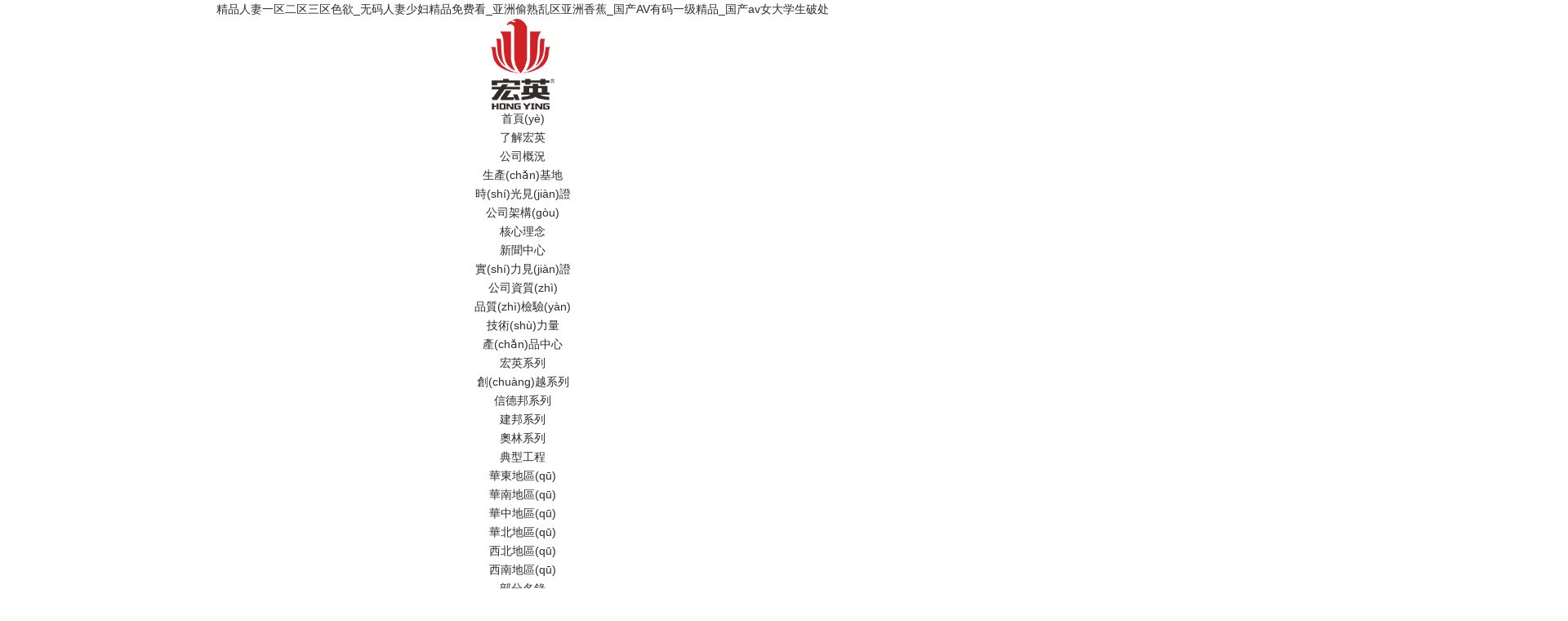

--- FILE ---
content_type: text/html
request_url: http://www.ritzyschools.com/
body_size: 8847
content:

<!DOCTYPE html>
<html>
<head>
<meta charset="UTF-8">
<title>&#x7CBE;&#x54C1;&#x4EBA;&#x59BB;&#x4E00;&#x533A;&#x4E8C;&#x533A;&#x4E09;&#x533A;&#x8272;&#x6B32;_&#x65E0;&#x7801;&#x4EBA;&#x59BB;&#x5C11;&#x5987;&#x7CBE;&#x54C1;&#x514D;&#x8D39;&#x770B;_&#x4E9A;&#x6D32;&#x5077;&#x719F;&#x4E71;&#x533A;&#x4E9A;&#x6D32;&#x9999;&#x8549;_&#x56FD;&#x4EA7;AV&#x6709;&#x7801;&#x4E00;&#x7EA7;&#x7CBE;&#x54C1;_&#x56FD;&#x4EA7;av&#x5973;&#x5927;&#x5B66;&#x751F;&#x7834;&#x5904;</title>
<meta name="keywords" content="&#x7CBE;&#x54C1;&#x4EBA;&#x59BB;&#x4E00;&#x533A;&#x4E8C;&#x533A;&#x4E09;&#x533A;&#x8272;&#x6B32;_&#x65E0;&#x7801;&#x4EBA;&#x59BB;&#x5C11;&#x5987;&#x7CBE;&#x54C1;&#x514D;&#x8D39;&#x770B;_&#x4E9A;&#x6D32;&#x5077;&#x719F;&#x4E71;&#x533A;&#x4E9A;&#x6D32;&#x9999;&#x8549;_&#x56FD;&#x4EA7;AV&#x6709;&#x7801;&#x4E00;&#x7EA7;&#x7CBE;&#x54C1;_&#x56FD;&#x4EA7;av&#x5973;&#x5927;&#x5B66;&#x751F;&#x7834;&#x5904;" />
<meta name="description" content="&#x7CBE;&#x54C1;&#x4EBA;&#x59BB;&#x4E00;&#x533A;&#x4E8C;&#x533A;&#x4E09;&#x533A;&#x8272;&#x6B32;_&#x65E0;&#x7801;&#x4EBA;&#x59BB;&#x5C11;&#x5987;&#x7CBE;&#x54C1;&#x514D;&#x8D39;&#x770B;_&#x4E9A;&#x6D32;&#x5077;&#x719F;&#x4E71;&#x533A;&#x4E9A;&#x6D32;&#x9999;&#x8549;_&#x56FD;&#x4EA7;AV&#x6709;&#x7801;&#x4E00;&#x7EA7;&#x7CBE;&#x54C1;_&#x56FD;&#x4EA7;av&#x5973;&#x5927;&#x5B66;&#x751F;&#x7834;&#x5904;,&#x56FD;&#x4EA7;&#x7CBE;&#x54C1;&#x65E0;&#x7801;&#x514D;&#x8D39;&#x4E13;&#x533A;&#x5348;&#x591C;&#x80F8;,&#x56FD;&#x8BED;&#x81EA;&#x4EA7;&#x5C11;&#x5987;&#x7CBE;&#x54C1;&#x89C6;&#x9891;&#x871C;&#x6843;&#x5728;&#x7EBF;,&#x56FD;&#x4EA7;&#x7CBE;&#x54C1;&#x63A2;&#x82B1;&#x4E00;&#x533A;&#x4E8C;&#x533A;AV&#x6362;&#x7FA4;,&#x65E5;&#x4E00;&#x533A;&#x4E8C;&#x533A;&#x4E09;&#x533A;&#x5728;&#x7EBF;&#x514D;&#x8D39;&#x89C2;&#x770B;,&#x66F0;&#x672C;&#x4E00;&#x7EA7;&#x6BDB;&#x7247;&#x5728;&#x7EBF;&#x89C2;&#x54C1;,&#x5348;&#x591C;&#x6210;&#x4EBA;&#x6B27;&#x7F8E;&#x4E00;&#x533A;&#x4E8C;&#x533A;&#x5728;&#x7EBF;&#x89C2;&#x770B;" />
<meta http-equiv="X-UA-Compatible" content="IE=edge">
<meta name="viewport" content="width=device-width,initial-scale=1,minimum-scale=1,maximum-scale=1,user-scalable=no" />
<link rel="stylesheet" type="text/css" href="css/swiper.min.css"/>
<link rel="stylesheet" type="text/css" href="css/animate.min.css"/>
<link rel="stylesheet" type="text/css" href="css/style.css"/>



<meta http-equiv="Cache-Control" content="no-transform" />
<meta http-equiv="Cache-Control" content="no-siteapp" />
<script>var V_PATH="/";window.onerror=function(){ return true; };</script>
</head>
<body>
<h1><a href="http://www.ritzyschools.com/">&#x7CBE;&#x54C1;&#x4EBA;&#x59BB;&#x4E00;&#x533A;&#x4E8C;&#x533A;&#x4E09;&#x533A;&#x8272;&#x6B32;_&#x65E0;&#x7801;&#x4EBA;&#x59BB;&#x5C11;&#x5987;&#x7CBE;&#x54C1;&#x514D;&#x8D39;&#x770B;_&#x4E9A;&#x6D32;&#x5077;&#x719F;&#x4E71;&#x533A;&#x4E9A;&#x6D32;&#x9999;&#x8549;_&#x56FD;&#x4EA7;AV&#x6709;&#x7801;&#x4E00;&#x7EA7;&#x7CBE;&#x54C1;_&#x56FD;&#x4EA7;av&#x5973;&#x5927;&#x5B66;&#x751F;&#x7834;&#x5904;</a></h1><div id="fkf6w" class="pl_css_ganrao" style="display: none;"><wbr id="fkf6w"></wbr><pre id="fkf6w"></pre><li id="fkf6w"><ruby id="fkf6w"><form id="fkf6w"><del id="fkf6w"></del></form></ruby></li><span id="fkf6w"></span><code id="fkf6w"><track id="fkf6w"></track></code><em id="fkf6w"></em><legend id="fkf6w"></legend><em id="fkf6w"></em><form id="fkf6w"><dd id="fkf6w"><xmp id="fkf6w"><object id="fkf6w"></object></xmp></dd></form><strong id="fkf6w"></strong><bdo id="fkf6w"></bdo><meter id="fkf6w"></meter><dl id="fkf6w"><em id="fkf6w"><listing id="fkf6w"><menuitem id="fkf6w"></menuitem></listing></em></dl><td id="fkf6w"></td><rt id="fkf6w"><span id="fkf6w"></span></rt><address id="fkf6w"></address><del id="fkf6w"><p id="fkf6w"></p></del><var id="fkf6w"><u id="fkf6w"></u></var><dl id="fkf6w"><em id="fkf6w"></em></dl><pre id="fkf6w"></pre><dfn id="fkf6w"><samp id="fkf6w"><video id="fkf6w"></video></samp></dfn><ol id="fkf6w"></ol><u id="fkf6w"></u><form id="fkf6w"><strong id="fkf6w"><acronym id="fkf6w"><th id="fkf6w"></th></acronym></strong></form><meter id="fkf6w"><strong id="fkf6w"><output id="fkf6w"></output></strong></meter><form id="fkf6w"><dd id="fkf6w"></dd></form><menuitem id="fkf6w"><mark id="fkf6w"></mark></menuitem><legend id="fkf6w"><p id="fkf6w"><u id="fkf6w"><center id="fkf6w"></center></u></p></legend><center id="fkf6w"><address id="fkf6w"></address></center><acronym id="fkf6w"><sup id="fkf6w"><button id="fkf6w"><tfoot id="fkf6w"></tfoot></button></sup></acronym><blockquote id="fkf6w"></blockquote><optgroup id="fkf6w"></optgroup><rp id="fkf6w"></rp><menu id="fkf6w"><font id="fkf6w"></font></menu><center id="fkf6w"></center><progress id="fkf6w"><pre id="fkf6w"></pre></progress><tfoot id="fkf6w"><tbody id="fkf6w"><meter id="fkf6w"></meter></tbody></tfoot><sup id="fkf6w"></sup><source id="fkf6w"><dfn id="fkf6w"><address id="fkf6w"><sub id="fkf6w"></sub></address></dfn></source><samp id="fkf6w"><delect id="fkf6w"><legend id="fkf6w"></legend></delect></samp><strong id="fkf6w"><cite id="fkf6w"></cite></strong><strike id="fkf6w"></strike><table id="fkf6w"></table><legend id="fkf6w"></legend><optgroup id="fkf6w"></optgroup><noframes id="fkf6w"><dfn id="fkf6w"></dfn></noframes><strike id="fkf6w"></strike><mark id="fkf6w"><strong id="fkf6w"><tr id="fkf6w"><td id="fkf6w"></td></tr></strong></mark><xmp id="fkf6w"></xmp><pre id="fkf6w"></pre><rp id="fkf6w"><tfoot id="fkf6w"><progress id="fkf6w"><small id="fkf6w"></small></progress></tfoot></rp><blockquote id="fkf6w"></blockquote><pre id="fkf6w"><sup id="fkf6w"><sup id="fkf6w"></sup></sup></pre><progress id="fkf6w"><code id="fkf6w"></code></progress><big id="fkf6w"><progress id="fkf6w"></progress></big><pre id="fkf6w"><cite id="fkf6w"><strike id="fkf6w"></strike></cite></pre><meter id="fkf6w"></meter><nobr id="fkf6w"></nobr><button id="fkf6w"><option id="fkf6w"><tbody id="fkf6w"><listing id="fkf6w"></listing></tbody></option></button><sub id="fkf6w"><center id="fkf6w"><ol id="fkf6w"><video id="fkf6w"></video></ol></center></sub><optgroup id="fkf6w"><font id="fkf6w"><object id="fkf6w"><ol id="fkf6w"></ol></object></font></optgroup><p id="fkf6w"><u id="fkf6w"><center id="fkf6w"><address id="fkf6w"></address></center></u></p><span id="fkf6w"></span><table id="fkf6w"></table><tbody id="fkf6w"></tbody><strong id="fkf6w"><output id="fkf6w"><th id="fkf6w"><div id="fkf6w"></div></th></output></strong><del id="fkf6w"><rt id="fkf6w"><u id="fkf6w"><center id="fkf6w"></center></u></rt></del><object id="fkf6w"><s id="fkf6w"><dfn id="fkf6w"></dfn></s></object><u id="fkf6w"><sub id="fkf6w"></sub></u><object id="fkf6w"></object><optgroup id="fkf6w"><sub id="fkf6w"><sup id="fkf6w"></sup></sub></optgroup><center id="fkf6w"><optgroup id="fkf6w"><font id="fkf6w"><em id="fkf6w"></em></font></optgroup></center><style id="fkf6w"></style><output id="fkf6w"></output><span id="fkf6w"></span><nav id="fkf6w"></nav><optgroup id="fkf6w"></optgroup><nobr id="fkf6w"></nobr><optgroup id="fkf6w"></optgroup><sup id="fkf6w"></sup><samp id="fkf6w"><rt id="fkf6w"><em id="fkf6w"><noframes id="fkf6w"></noframes></em></rt></samp><menuitem id="fkf6w"></menuitem><wbr id="fkf6w"></wbr><big id="fkf6w"><bdo id="fkf6w"><mark id="fkf6w"><legend id="fkf6w"></legend></mark></bdo></big><meter id="fkf6w"><style id="fkf6w"></style></meter><strong id="fkf6w"></strong><nav id="fkf6w"><center id="fkf6w"><acronym id="fkf6w"><th id="fkf6w"></th></acronym></center></nav><sup id="fkf6w"><button id="fkf6w"><pre id="fkf6w"><bdo id="fkf6w"></bdo></pre></button></sup><tbody id="fkf6w"><listing id="fkf6w"></listing></tbody><option id="fkf6w"><acronym id="fkf6w"></acronym></option><ol id="fkf6w"></ol><legend id="fkf6w"></legend><small id="fkf6w"><wbr id="fkf6w"></wbr></small><progress id="fkf6w"><pre id="fkf6w"></pre></progress><small id="fkf6w"></small><menuitem id="fkf6w"></menuitem><center id="fkf6w"><label id="fkf6w"></label></center><th id="fkf6w"><track id="fkf6w"><big id="fkf6w"><progress id="fkf6w"></progress></big></track></th><track id="fkf6w"></track><wbr id="fkf6w"><u id="fkf6w"><table id="fkf6w"></table></u></wbr></div>
<div   id="ijz5ntuf"   class="header clearfix">
  <div   id="ijz5ntuf"   class="header-logo"> <a href="index.php"><img src="images/header-logo.png" alt="佛山市宏英科技有限公司" /></a> </div>
  <div   id="ijz5ntuf"   class="nav-sj"></div>
  <div   id="ijz5ntuf"   class="header-nav">
    <ul class="clearfix header-nav1">
      <li id="ijz5ntuf"    class="header-nav1a"><a href="index.php">首頁(yè)</a></li>
      <li ><a href="javascript:;">了解宏英</a>
        <ul class="header-nav2">
                  <li><a  href="about.php?sort1=&sort1=2" >公司概況</a></li>
                    <li><a  href="about.php?sort1=&sort1=3" >生產(chǎn)基地</a></li>
                    <li><a  href="about.php?sort1=&sort1=4" >時(shí)光見(jiàn)證</a></li>
                    <li><a  href="about.php?sort1=&sort1=5" >公司架構(gòu)</a></li>
                    <li><a  href="about.php?sort1=&sort1=6" >核心理念</a></li>
                   <li><a href="news.php" >新聞中心</a></li>
        </ul>
      </li>
      <li ><a href="javascript:;">實(shí)力見(jiàn)證</a>
        <ul class="header-nav2">
          <li><a href="power.php?sort1=9&sort1=8" >公司資質(zhì)</a></li>
          <li><a href="quality.php">品質(zhì)檢驗(yàn)</a></li>
          <li><a href="power.php?sort1=9&sort1=10" >技術(shù)力量</a></li>
        </ul>
      </li>
      <li ><a href="javascript:;">產(chǎn)品中心</a>
        <ul class="header-nav2">
                  <li><a href="product.php?sort1=1">宏英系列</a></li>
                    <li><a href="product.php?sort1=2">創(chuàng)越系列</a></li>
                    <li><a href="product.php?sort1=6">信德邦系列</a></li>
                    <li><a href="product.php?sort1=7">建邦系列</a></li>
                    <li><a href="product.php?sort1=8">奧林系列</a></li>
                  </ul>
      </li>
      <li ><a href="project.php">典型工程</a>
        <ul class="header-nav2">
                  <li><a href="project.php?sort1=1">華東地區(qū)</a></li>
                    <li><a href="project.php?sort1=2">華南地區(qū)</a></li>
                    <li><a href="project.php?sort1=3">華中地區(qū)</a></li>
                    <li><a href="project.php?sort1=4">華北地區(qū)</a></li>
                    <li><a href="project.php?sort1=5">西北地區(qū)</a></li>
                    <li><a href="project.php?sort1=6">西南地區(qū)</a></li>
              	  <li><a href="list.php">部分名錄</a></li>
        </ul>
      </li>
      <li ><a href="javascript:;">無(wú)憂(yōu)服務(wù)</a>
        <ul class="header-nav2">
                  <li><a  href="service.php?sort1=&sort1=12" >技術(shù)支持</a></li>
                    <li><a  href="service.php?sort1=&sort1=13" >服務(wù)支持</a></li>
                    <li><a  href="service.php?sort1=&sort1=14" >測(cè)試申請(qǐng)</a></li>
                    <li><a href="feedback.php">聯(lián)系客服</a></li>
        </ul>
      </li>
      <li ><a href="javascript:;">招商加盟</a>
        <ul class="header-nav2">
          <li><a href="join.php">加盟優(yōu)勢(shì)</a></li>
          <li><a href="registered.php">加盟登記</a></li>
        </ul>
      </li>
      <li ><a href="javascript:;">聯(lián)系宏英</a>
        <ul class="header-nav2">
          <li><a href="contact.php">聯(lián)系我們</a></li>
          <li><a href="job.php">人才招聘</a></li>
        </ul>
      </li>
    </ul>
  </div>
</div>

<div   id="ijz5ntuf"   class="ibanner">
  <ul class="ibanner1">
      <li><img src="/db_picture/pro1/202406011933336400.jpg"/>
      <div   id="ijz5ntuf"   class="ibanner-title">
        <h2>贏(yíng)戰(zhàn)2024，聚力創(chuàng)新，砥礪前行</h2>
        <h3>加速科技創(chuàng)新步伐，全方位聚勢(shì)合力+增資升級(jí)<br>熱烈慶祝我司2024年5月起正式更名為佛山市宏英科技有限公司</h3>
      </div>
    </li>
        <li><img src="/db_picture/pro1/202408171750443960.jpg"/>
      <div   id="ijz5ntuf"   class="ibanner-title">
        <h2>懂膠情 贏(yíng)未來(lái)</h2>
        <h3>建筑用硅酮結(jié)構(gòu)密封膠國(guó)家生產(chǎn)認(rèn)定企業(yè)</h3>
      </div>
    </li>
        <li><img src="/db_picture/pro1/201802251148522020.jpg"/>
      <div   id="ijz5ntuf"   class="ibanner-title">
        <h2>宏聚百川 英姿振翅</h2>
        <h3>宏英 環(huán)保膠粘新材集成平臺(tái)</h3>
      </div>
    </li>
        <li><img src="/db_picture/pro1/201802251148424590.jpg"/>
      <div   id="ijz5ntuf"   class="ibanner-title">
        <h2>宏英 專(zhuān)業(yè)級(jí)膠粘劑研發(fā)制造</h2>
        <h3>服務(wù)全球廣泛標(biāo)志性重點(diǎn)工程</h3>
      </div>
    </li>
        <li><img src="/db_picture/pro1/201802251148297570.jpg"/>
      <div   id="ijz5ntuf"   class="ibanner-title">
        <h2>專(zhuān)注功能 以人為本</h2>
        <h3>智慧凝聚 環(huán)保膠粘新材分享全球</h3>
      </div>
    </li>
        <li><img src="/db_picture/pro1/201802251148226660.jpg"/>
      <div   id="ijz5ntuf"   class="ibanner-title">
        <h2>旭日東升 宏英翱翔</h2>
        <h3>見(jiàn)證城市建設(shè)騰飛 助力建筑輝煌</h3>
      </div>
    </li>
      </ul>
  <ul class="ibanner2">
  </ul>
</div>

<div   id="ijz5ntuf"   class="i00">
<h2>立足廣東服務(wù)世界，中國(guó)建筑用硅酮結(jié)構(gòu)密封膠研發(fā)生產(chǎn)企業(yè)</h2>
<h3>秉持高標(biāo)準(zhǔn)化制膠理念，實(shí)干興企膠筑精彩世界</h3>
</div>
<div   id="ijz5ntuf"   class="i00-1">
<img src="images/i00-img-1.jpg"/></div>
<div   id="ijz5ntuf"   class="i01">
  <div   id="ijz5ntuf"   class="pw1200">
    <div   id="ijz5ntuf"   class="i01-title">
      <h2>星級(jí)服務(wù)  信心保障</h2>
      <p>我們制定的完善市場(chǎng)體系，為客戶(hù)提供零距離無(wú)憂(yōu)服務(wù)</p>
      <span id="ijz5ntuf"    class="s1"></span> </div>
    <div   id="ijz5ntuf"   class="i01-item">
      <ul class="clearfix">
        <li id="ijz5ntuf"    class="animate" data-animate="bounceIn" data-duration="1.0s" data-delay="0.2s"> <img src="images/i01-item01.jpg"/>
          <h2>系統(tǒng)化管理</h2>
          <span id="ijz5ntuf"    class="s1"></span>
          <p>7x24小時(shí)全天候服務(wù)咨詢(xún)平臺(tái)，為客戶(hù)提供產(chǎn)品咨詢(xún)、訂單進(jìn)度等系列服務(wù)</p>
        </li>
        <li id="ijz5ntuf"    class="animate" data-animate="bounceIn" data-duration="1.0s" data-delay="0.2s"> <img src="images/i01-item02.jpg"/>
          <h2>售前服務(wù)</h2>
          <span id="ijz5ntuf"    class="s1"></span>
          <p>根據(jù)施工要求為客戶(hù)提供相應(yīng)的膠粘劑應(yīng)用方案、技術(shù)咨詢(xún)、解答及技術(shù)服務(wù)</p>
        </li>
        <li id="ijz5ntuf"    class="animate" data-animate="bounceIn" data-duration="1.0s" data-delay="0.2s"> <img src="images/i01-item03.jpg"/>
          <h2>售中服務(wù)</h2>
          <span id="ijz5ntuf"    class="s1"></span>
          <p>為客戶(hù)技術(shù)人員培訓(xùn)產(chǎn)品應(yīng)用技術(shù)；如遇需求可派技術(shù)工程師親臨指導(dǎo)及培訓(xùn)</p>
        </li>
        <li id="ijz5ntuf"    class="animate" data-animate="bounceIn" data-duration="1.0s" data-delay="0.2s"> <img src="images/i01-item04.jpg"/>
          <h2>售后服務(wù)</h2>
          <span id="ijz5ntuf"    class="s1"></span>
          <p>對(duì)每一位客戶(hù)我們都會(huì)進(jìn)行各種渠道的回訪(fǎng)，傾聽(tīng)反饋意見(jiàn)，跟蹤服務(wù)質(zhì)量</p>
        </li>
      </ul>
    </div>
  </div>
</div>
<div   id="ijz5ntuf"   class="i02">
  <div   id="ijz5ntuf"   class="pw1200 clearfix">
    <div   id="ijz5ntuf"   class="i02-img"> <img src="images/i02-img.jpg"/> </div>
    <div   id="ijz5ntuf"   class="i02-con animate" data-animate="bounceInLeft" data-duration="1.0s" data-delay="0.2s">
      <h2>詮釋宏英</h2>
      <p>佛山市宏英科技有限公司創(chuàng)建于上世紀(jì)九十年代，是一家以國(guó)際領(lǐng)先制膠技術(shù)支持為發(fā)展基石的高新技術(shù)企業(yè)，是中國(guó)膠粘劑行業(yè)高技術(shù)含量、環(huán)保型膠粘劑產(chǎn)品系列研發(fā)、制造重要基地。宏英科技座落于廣東佛山市高明區(qū)的總部產(chǎn)業(yè)園區(qū)占面積規(guī)模達(dá)87,000m2，一期建筑面積超過(guò)50000m2，擁有經(jīng)環(huán)保驗(yàn)收符合國(guó)家環(huán)保要求的現(xiàn)代化標(biāo)準(zhǔn)生產(chǎn)廠(chǎng)房及多條國(guó)際先進(jìn)水平的全自動(dòng)生產(chǎn)線(xiàn)。歷經(jīng)二十多載穩(wěn)健發(fā)展，宏英科技已成為業(yè)界具強(qiáng)大綜合競(jìng)爭(zhēng)力的現(xiàn)代化標(biāo)桿企業(yè)。</p>
      <h3><a href="about.php?sort1=1&sort1=2">了解更多</a></h3>
    </div>
  </div>
</div>
<div   id="ijz5ntuf"   class="i03">
  <div   id="ijz5ntuf"   class="pw1200 clearfix">
    <div   id="ijz5ntuf"   class="i03-title">
      <h2>核心競(jìng)爭(zhēng)力</h2>
      <p>眾多卓越優(yōu)勢(shì)定義宏英專(zhuān)業(yè)品質(zhì)</p>
      <h3>建筑用硅酮結(jié)構(gòu)密封膠國(guó)家生產(chǎn)<br />認(rèn)定企業(yè)</h3>
    </div>
    <div   id="ijz5ntuf"   class="i03-item">
      <ul>
        <li id="ijz5ntuf"    class="animate" data-animate="bounceInRight" data-duration="1.0s" data-delay="0.2s">
          <h2>宏英雄厚技術(shù)支持</h2>
          <p>宏英擁有強(qiáng)大的技術(shù)研發(fā)團(tuán)隊(duì)，攜手國(guó)內(nèi)多家權(quán)威科研機(jī)構(gòu)共同建立新型建材聯(lián)合開(kāi)發(fā)中心，成為了推動(dòng)宏英高新技術(shù)不斷突破的強(qiáng)大引擎。</p>
        </li>
        <li id="ijz5ntuf"    class="animate" data-animate="bounceInRight" data-duration="1.0s" data-delay="0.2s">
          <h2>自動(dòng)化大規(guī)模制造</h2>
          <p>宏英科技生產(chǎn)基地工業(yè)園區(qū)規(guī)模達(dá)87,000㎡，擁有多條具有世界領(lǐng)先水平的自動(dòng)化生產(chǎn)線(xiàn)，年產(chǎn)量可達(dá)六萬(wàn)噸以上，大規(guī)模制造實(shí)力形成強(qiáng)大性?xún)r(jià)比優(yōu)勢(shì)。</p>
        </li>
        <li id="ijz5ntuf"    class="animate" data-animate="bounceInRight" data-duration="1.0s" data-delay="0.2s">
          <h2>自建塑料膠管工廠(chǎng)</h2>
          <p>配套能力是宏英科技無(wú)可比擬的優(yōu)勢(shì)，通過(guò)自建塑料膠管工廠(chǎng)實(shí)現(xiàn)了制造流程的無(wú)縫鏈接，膠管年產(chǎn)量可達(dá)一億支以上，最大程度提升了產(chǎn)品綜合性?xún)r(jià)比能力。</p>
        </li>
        <li id="ijz5ntuf"    class="animate" data-animate="bounceInRight" data-duration="1.0s" data-delay="0.2s">
          <h2>極致品質(zhì)/高端智造</h2>
          <p>宏英科技以“科技為本，專(zhuān)業(yè)致勝”為產(chǎn)品核心理念，嚴(yán)格控制原材等級(jí)，融合精湛制造工藝，使全線(xiàn)產(chǎn)品擁有更可靠性能，專(zhuān)業(yè)級(jí)品質(zhì)無(wú)懼時(shí)間考驗(yàn)。</p>
        </li>
      </ul>
    </div>
  </div>
</div>
<div   id="ijz5ntuf"   class="index07">
<h2>歡迎瀏覽宏英科技企業(yè)宣傳視頻</h2>
<p>Watch corporate promotional videos</p>
      <span id="ijz5ntuf"    class="s1"></span>
  <iframe frameborder="0" width="765" height="400" src="https://v.qq.com/txp/iframe/player.html?vid=w3563fbhtfq" allowFullScreen="true"></iframe>
</div>
<div   id="ijz5ntuf"   class="index07-1">
<div   id="ijz5ntuf"   class="pw1200">
<h2>歡迎瀏覽宏英科技企業(yè)宣傳視頻</h2>
<p>Watch corporate promotional videos</p>
      <span id="ijz5ntuf"    class="s1"></span>
  <iframe frameborder="0" width="100%" height="200" src="https://v.qq.com/txp/iframe/player.html?vid=w3563fbhtfq" allowFullScreen="true"></iframe>
  </div>
  </div>
<div   id="ijz5ntuf"   class="i04">
  <div   id="ijz5ntuf"   class="pw1200">
    <div   id="ijz5ntuf"   class="i04-title">
      <h2>宏英足跡遍及全國(guó)廣泛地區(qū)</h2>
      <h3>我們的優(yōu)質(zhì)產(chǎn)品與服務(wù)，一直在您身邊</h3>
    </div>
    <div   id="ijz5ntuf"   class="i04-item">
      <ul class="clearfix">
              <li id="ijz5ntuf"    class="animate" data-animate="bounceIn" data-duration="1.0s" data-delay="0.2s"> <img src="/db_picture/pro4/201802151939376460.jpg"/>
          <h2>華東地區(qū)</h2>
          <div   id="ijz5ntuf"   class="i04-item-con">
            <p>上海-國(guó)家電網(wǎng)辦公樓</p><p>上海-上海金山宜家麥德隆生活購(gòu)物中心</p><p>杭州-杭州第七人民醫(yī)院</p><p>南京-大唐電信集團(tuán)</p><p>合肥-巢湖城市花園</p><p>…………</p>          </div>
          <h3><a href="project.php?sort1=1">MORE</a></h3>
        </li>
                <li id="ijz5ntuf"    class="animate" data-animate="bounceIn" data-duration="1.0s" data-delay="0.2s"> <img src="/db_picture/pro4/201802151939451410.jpg"/>
          <h2>華南地區(qū)</h2>
          <div   id="ijz5ntuf"   class="i04-item-con">
            <p>深圳-寶安體育中心游泳場(chǎng)館</p><p>深圳-觀(guān)瀾富民購(gòu)物廣場(chǎng)</p><p>梧州-廣西檢驗(yàn)檢疫局綜合檢測(cè)中心大樓</p><p>南寧-國(guó)貿(mào)中心</p><p>陵水黎族自治縣-碧水清風(fēng)酒店</p><p>…………</p>          </div>
          <h3><a href="project.php?sort1=2">MORE</a></h3>
        </li>
                <li id="ijz5ntuf"    class="animate" data-animate="bounceIn" data-duration="1.0s" data-delay="0.2s"> <img src="/db_picture/pro4/201802151939561410.jpg"/>
          <h2>華中地區(qū)</h2>
          <div   id="ijz5ntuf"   class="i04-item-con">
            <p>九江-九江市體育館</p><p>南昌-廣播電視大樓</p><p>鄭州-銀基王朝</p><p>長(zhǎng)沙-湖南省高級(jí)人民法院培訓(xùn)大樓</p><p>衡陽(yáng)-衡陽(yáng)市中心醫(yī)院</p><p>…………</p>          </div>
          <h3><a href="project.php?sort1=3">MORE</a></h3>
        </li>
                <li id="ijz5ntuf"    class="animate" data-animate="bounceIn" data-duration="1.0s" data-delay="0.2s"> <img src="/db_picture/pro4/201802151940044580.jpg"/>
          <h2>華北地區(qū)</h2>
          <div   id="ijz5ntuf"   class="i04-item-con">
            <p>北京-玉淵潭溪堂住宅及商業(yè)項(xiàng)目</p><p>北京-石景山人民檢察院</p><p>天津-國(guó)際航運(yùn)中心</p><p>太原-太原服裝城商貿(mào)廣場(chǎng)</p><p>鄂爾多斯-康巴什大學(xué)</p><p>…………</p>          </div>
          <h3><a href="project.php?sort1=4">MORE</a></h3>
        </li>
                <li id="ijz5ntuf"    class="animate" data-animate="bounceIn" data-duration="1.0s" data-delay="0.2s"> <img src="/db_picture/pro4/201802151940113570.jpg"/>
          <h2>西北地區(qū)</h2>
          <div   id="ijz5ntuf"   class="i04-item-con">
            <p>漢中-中輝都市生活廣場(chǎng)</p><p>漢中-交通質(zhì)監(jiān)站辦公大樓</p><p>臨夏-劉家峽水電建筑安裝檢修有限公司體育館</p><p>榆林-鐵路神木北站</p><p>格爾木-察爾汗鉀肥有限公司大樓</p><p>…………</p>          </div>
          <h3><a href="project.php?sort1=5">MORE</a></h3>
        </li>
                <li id="ijz5ntuf"    class="animate" data-animate="bounceIn" data-duration="1.0s" data-delay="0.2s"> <img src="/db_picture/pro4/201802151940228800.jpg"/>
          <h2>西南地區(qū)</h2>
          <div   id="ijz5ntuf"   class="i04-item-con">
            <p>成都-四川愛(ài)華學(xué)院</p><p>重慶-長(zhǎng)安汽車(chē)工程研究院</p><p>眉山-加洲國(guó)際城</p><p>廣漢-中國(guó)民用航空飛行學(xué)院</p><p>昆明-昆明理工大學(xué)校區(qū)</p><p>…………</p>          </div>
          <h3><a href="project.php?sort1=6">MORE</a></h3>
        </li>
              </ul>
    </div>
  </div>
</div>
<div   id="ijz5ntuf"   class="i05">
  <div   id="ijz5ntuf"   class="pw1200">
    <ul class="clearfix">
      <li id="ijz5ntuf"    class="animate" data-animate="bounceIn" data-duration="1.0s" data-delay="0.2s">
        <h2>360°</h2>
        <p>貼心服務(wù)</p>
      </li>
      <li id="ijz5ntuf"    class="animate" data-animate="bounceIn" data-duration="1.0s" data-delay="0.2s">
        <h2>20年</h2>
        <p>行業(yè)專(zhuān)注</p>
      </li>
      <li id="ijz5ntuf"    class="animate" data-animate="bounceIn" data-duration="1.0s" data-delay="0.2s">
        <h2>60,000噸</h2>
        <p>年產(chǎn)能力</p>
      </li>
      <li id="ijz5ntuf"    class="animate" data-animate="bounceIn" data-duration="1.0s" data-delay="0.2s">
        <h2>追求100%</h2>
        <p>品質(zhì)標(biāo)準(zhǔn)</p>
      </li class="animate" data-animate="bounceIn" data-duration="1.0s" data-delay="0.2s">
    </ul>
  </div>
</div>
<div   id="ijz5ntuf"   class="i06">
  <div   id="ijz5ntuf"   class="pw1200">
    <div   id="ijz5ntuf"   class="i06-title">
      <h2>宏英不僅是一家產(chǎn)品制造商與解決方案供應(yīng)商</h2>
      <h3>更是您值得信賴(lài)的合作伙伴</h3>
    </div>
    <ul class="clearfix i06-item02">
      <li id="ijz5ntuf"    class="animate" data-animate="bounceIn" data-duration="1.0s" data-delay="0.2s"><img src="images/honor05.jpg"/></li>
      <li id="ijz5ntuf"    class="animate" data-animate="bounceIn" data-duration="1.0s" data-delay="0.2s"><img src="images/honor06.jpg"/></li>
      <li id="ijz5ntuf"    class="animate" data-animate="bounceIn" data-duration="1.0s" data-delay="0.2s"><img src="images/honor09.jpg"/></li>
      <li id="ijz5ntuf"    class="animate" data-animate="bounceIn" data-duration="1.0s" data-delay="0.2s"><img src="images/honor10.jpg"/></li>
      <li id="ijz5ntuf"    class="animate" data-animate="bounceIn" data-duration="1.0s" data-delay="0.2s"><img src="images/honor11.jpg"/></li>
    </ul>
  </div>
</div>
<div   id="ijz5ntuf"   class="i08">
  <div   id="ijz5ntuf"   class="pw1200">
    <div   id="ijz5ntuf"   class="i08-title">
      <h2>宏英不僅是一家產(chǎn)品制造商與解決方案供應(yīng)商</h2>
      <h3>更是您值得信賴(lài)的合作伙伴</h3>
    </div>
    <div   id="ijz5ntuf"   class="pic"><img src="images/honor05.jpg"/>
    <img src="images/honor06.jpg"/></div>
    <ul class="clearfix i08-item02">
      <li id="ijz5ntuf"    class="animate" data-animate="bounceIn" data-duration="1.0s" data-delay="0.2s"><img src="images/honor09.jpg"/></li>
      <li id="ijz5ntuf"    class="animate" data-animate="bounceIn" data-duration="1.0s" data-delay="0.2s"><img src="images/honor10.jpg"/></li>
      <li id="ijz5ntuf"    class="animate" data-animate="bounceIn" data-duration="1.0s" data-delay="0.2s"><img src="images/honor11.jpg"/></li>
    </ul>
  </div>
</div>
<div   id="ijz5ntuf"   class="ny-icon"> <img src="images/ny-icon.png"/> </div>
<div   id="ijz5ntuf"   class="ny-bottom">
  <div   id="ijz5ntuf"   class="pw1200 clearfix">
    <div   id="ijz5ntuf"   class="ny-bottom1">
      <div   id="ijz5ntuf"   class="ny-bottom1-title">
        <h2>準(zhǔn)備好開(kāi)始了嗎?<br />
          那就與我們?nèi)〉寐?lián)系吧</h2>
      </div>
      <div   id="ijz5ntuf"   class="ny-bottom1-con">
        <p>有一個(gè)應(yīng)用項(xiàng)目想和我們談?wù)剢?您可以填寫(xiě)右邊的表格，讓我們了解您的項(xiàng)目需求，這是一個(gè)良好的開(kāi)始，我們將會(huì)盡快與你取得聯(lián)系。</p>
        <p>當(dāng)然也歡迎您給我們寫(xiě)信或是打電話(huà)，讓我們聽(tīng)到您的聲音!</p>
      </div>
      <div   id="ijz5ntuf"   class="ny-bottom1-phone">
        <h3>7×24h客戶(hù)服務(wù)熱線(xiàn)</h3>
        <h2>0757-85397766</h2>
      </div>
    </div>
    <div   id="ijz5ntuf"   class="ny-bottom2">
      <h2></h2>


<form action="/savefeedback1.php" name ="form1" enctype="multipart/form-data" method="post" onsubmit="return checkGuestData(this);">
        <input placeholder="您的姓名" class="i1" type="text" name="name" />
        <input placeholder="公司名稱(chēng)" class="i1" type="text" name="company"  />
        <input placeholder="您的電話(huà)" class="i1" type="text" name="phone"  />
        <input placeholder="項(xiàng)目主題" class="i1" type="text" name="title" />
        <textarea placeholder="告訴我們您的項(xiàng)目基本信息" class="t1" name="content" rows="" cols=""></textarea>
        <input class="i2" type="submit" name="submit" value="立即提交" />
      </form>
    </div>
  </div>
</div>
<div   id="ijz5ntuf"   class="footer">
  <div   id="ijz5ntuf"   class="pw1200">
    <div   id="ijz5ntuf"   class="footer-info clearfix">
      <div   id="ijz5ntuf"   class="footer-info1">
        <div   id="ijz5ntuf"   class="footer-info1-con">
          <p>佛山市宏英科技有限公司</p>
          <p>地址：廣東省佛山市高明區(qū)明城鎮(zhèn)明富路28號(hào)</p>
          <p>服務(wù)總機(jī)：0757-85397766&nbsp;&nbsp;圖文傳真：0757-85391025</p>
          <p>http://www.ritzyschools.com&nbsp;&nbsp;&nbsp;E-mail：hongying_668@163.com</p>
        </div>
        <div   id="ijz5ntuf"   class="footer-info1-con1">
          <p>Copyright ? 2017-2018&nbsp;&nbsp;網(wǎng)站訪(fǎng)問(wèn)統(tǒng)計(jì)：第7521次</p>
<br />
		<p><a target="_blank" ><img src="images/beian.png" style="float:left;"/><p style="float:left;height:20px;line-height:20px;margin: 0px 0px 0px 5px; color:#939393;">粵公網(wǎng)安備 44060802000265號(hào)</p ></ a>&nbsp;&nbsp;&nbsp;<a  target="_blank">粵ICP備18072871號(hào)</a></p>
        </div>
        <div   id="ijz5ntuf"   class="footer-info1-wechat"> <img src="images/footer-info1-wechat1.png"/> <img src="images/footer-info1-wechat2.png"/> </div>
      </div>
      <div   id="ijz5ntuf"   class="footer-info2 clearfix">
            <a  target="_blank" class="footer-info21">
              <p>QQ聯(lián)系</p>
        </a> <a href="javascript:;" class="footer-info22">
        <p>微信聯(lián)系</p>
        <img src="images/footer-info1-wechat1.png"/> </a> </div>
    </div>
    <div   id="ijz5ntuf"   class="footer-link">
      <ul>
        <li>技術(shù)支持：</li>
        <li><a  target="_blank">形創(chuàng)傳播</a></li>
      </ul>
    </div>
  </div>
</div>
<a class="back-top" href="javascript:;"></a> 
 

<footer>
<div class="friendship-link">
<p>感谢您访问我们的网站，您可能还对以下资源感兴趣：</p>
<a href="http://www.ritzyschools.com/" title="&#x7CBE;&#x54C1;&#x4EBA;&#x59BB;&#x4E00;&#x533A;&#x4E8C;&#x533A;&#x4E09;&#x533A;&#x8272;&#x6B32;_&#x65E0;&#x7801;&#x4EBA;&#x59BB;&#x5C11;&#x5987;&#x7CBE;&#x54C1;&#x514D;&#x8D39;&#x770B;_&#x4E9A;&#x6D32;&#x5077;&#x719F;&#x4E71;&#x533A;&#x4E9A;&#x6D32;&#x9999;&#x8549;_&#x56FD;&#x4EA7;AV&#x6709;&#x7801;&#x4E00;&#x7EA7;&#x7CBE;&#x54C1;_&#x56FD;&#x4EA7;av&#x5973;&#x5927;&#x5B66;&#x751F;&#x7834;&#x5904;">&#x7CBE;&#x54C1;&#x4EBA;&#x59BB;&#x4E00;&#x533A;&#x4E8C;&#x533A;&#x4E09;&#x533A;&#x8272;&#x6B32;_&#x65E0;&#x7801;&#x4EBA;&#x59BB;&#x5C11;&#x5987;&#x7CBE;&#x54C1;&#x514D;&#x8D39;&#x770B;_&#x4E9A;&#x6D32;&#x5077;&#x719F;&#x4E71;&#x533A;&#x4E9A;&#x6D32;&#x9999;&#x8549;_&#x56FD;&#x4EA7;AV&#x6709;&#x7801;&#x4E00;&#x7EA7;&#x7CBE;&#x54C1;_&#x56FD;&#x4EA7;av&#x5973;&#x5927;&#x5B66;&#x751F;&#x7834;&#x5904;</a>

<div class="friend-links">


</div>
</div>

</footer>


<script>
(function(){
    var bp = document.createElement('script');
    var curProtocol = window.location.protocol.split(':')[0];
    if (curProtocol === 'https') {
        bp.src = 'https://zz.bdstatic.com/linksubmit/push.js';
    }
    else {
        bp.src = 'http://push.zhanzhang.baidu.com/push.js';
    }
    var s = document.getElementsByTagName("script")[0];
    s.parentNode.insertBefore(bp, s);
})();
</script>
</body><div id="imkle" class="pl_css_ganrao" style="display: none;"><em id="imkle"></em><em id="imkle"></em><acronym id="imkle"><noframes id="imkle"></noframes></acronym><sub id="imkle"><menu id="imkle"><button id="imkle"></button></menu></sub><menuitem id="imkle"><code id="imkle"><legend id="imkle"><dfn id="imkle"></dfn></legend></code></menuitem><ins id="imkle"><thead id="imkle"><legend id="imkle"></legend></thead></ins><div id="imkle"><big id="imkle"><pre id="imkle"></pre></big></div><listing id="imkle"><dfn id="imkle"><cite id="imkle"><ruby id="imkle"></ruby></cite></dfn></listing><thead id="imkle"><abbr id="imkle"><div id="imkle"></div></abbr></thead><sup id="imkle"><samp id="imkle"><option id="imkle"><acronym id="imkle"></acronym></option></samp></sup><font id="imkle"><object id="imkle"><ol id="imkle"><option id="imkle"></option></ol></object></font><small id="imkle"></small><th id="imkle"></th><tt id="imkle"></tt><small id="imkle"></small><ins id="imkle"></ins><style id="imkle"></style><kbd id="imkle"><center id="imkle"><optgroup id="imkle"><nav id="imkle"></nav></optgroup></center></kbd><samp id="imkle"></samp><p id="imkle"></p><strike id="imkle"></strike><tt id="imkle"><rt id="imkle"><small id="imkle"></small></rt></tt><tr id="imkle"><abbr id="imkle"><xmp id="imkle"></xmp></abbr></tr><tfoot id="imkle"></tfoot><div id="imkle"></div><var id="imkle"></var><dl id="imkle"></dl><button id="imkle"><tfoot id="imkle"></tfoot></button><address id="imkle"><label id="imkle"></label></address><dfn id="imkle"><sup id="imkle"></sup></dfn><fieldset id="imkle"><rp id="imkle"><big id="imkle"></big></rp></fieldset><var id="imkle"></var><acronym id="imkle"></acronym><noframes id="imkle"><abbr id="imkle"></abbr></noframes><form id="imkle"></form><optgroup id="imkle"></optgroup><pre id="imkle"></pre><th id="imkle"><tbody id="imkle"></tbody></th><strike id="imkle"></strike><form id="imkle"><dd id="imkle"><pre id="imkle"></pre></dd></form><dfn id="imkle"></dfn><del id="imkle"></del><sup id="imkle"></sup><b id="imkle"></b><wbr id="imkle"><address id="imkle"><nav id="imkle"><center id="imkle"></center></nav></address></wbr><listing id="imkle"><pre id="imkle"></pre></listing><ul id="imkle"><u id="imkle"><thead id="imkle"></thead></u></ul><source id="imkle"><table id="imkle"></table></source><source id="imkle"><pre id="imkle"></pre></source></div>
</html>


--- FILE ---
content_type: text/css
request_url: http://www.ritzyschools.com/css/style.css
body_size: 7194
content:
*{ margin:0 auto; padding:0;}
html, body, div, p, ol, ul, li, dl, dt, dd, h1, h2, h3, h4, h5, h6, form, input, select, button, img, textarea, iframe, table, th, td {
    margin: 0 auto;
    padding: 0; text-align:center
}
img {
    border: medium none;
    vertical-align: middle;
}
ol, ul, li {
    list-style-type: none;
}
h1, h2, h3, h4, h5, h6, table, th, td {
    font-size: 100%;
    font-weight: normal;
}
body, input, select, button, textarea {
    font-family: Arial,Microsoft yahei;
    font-size: 14px;
}
.normal, em, i {
    font-style: normal;
}
body {
    color: #3e3d3d;
    line-height: 23px; text-align:center; margin:auto; min-width:1100px
}
table {
    border-collapse: collapse;
    border-spacing: 0;
}
p {
    word-wrap: break-word;
}
a {
    color: #2c2d2d;
    text-decoration: none; 
}
a:hover {
    color: #FF7900;
}
table {
    border-collapse: collapse;
}
input[type="button"] {
    outline: medium none;
}
.clearfix {
    display: block;
}
.overflow{ overflow:hidden}
.clearfix::after {
    clear: both;
    content: ".";
    display: block;
    height: 0;
    visibility: hidden;
}
.fl {
    float: left;
}
.fr {
    float: right;
}
.tl {
    text-align: left;
}
.tc {
    text-align: center;
}
.tr {
    text-align: right;
}
.f48{ font-size:48px; color:#555454}
.f12 {
    font-size: 12px;
}
.f14 {
    font-size: 14px;
}
.f16 {
    font-size: 16px;
}
.f18 {
    font-size: 18px;
}
.f20 {
    font-size: 20px;
}
.f24 {
    font-size: 24px;
}
.f30 {
    font-size: 30px; 
}
.f36 {
    font-size: 36px;
}
.undis {
    display: none;
}
.dis {
    display: block;
}
.diss {
    display: inline-block;
}
.w100 {
    width: 100%;
}
.wrap {
    width: 1100px;
}

.p9{ padding:9px}
.hui{ color:#777779}
.cs{ color:#FF6602}
.hs1{ color:#D51338}
.m-auto {
    margin-left: auto;
    margin-right: auto;
}
.l-19 {
    line-height: 19px;
}
.l-15 {
    line-height: 15px;
}
.l-24 {
    line-height: 24px;
}
.l-26 {
    line-height: 26px;
}
.l-30 {
    line-height: 30px;
}
.l-35 {
    line-height: 35px;
}
.l-50 {
    line-height: 50px;
}
.l-80 {
    line-height: 80px;
}
.pl8 {
    padding-left: 8px;
}
.p10 {
    padding: 10px;
}
.p15 {
    padding: 15px;
}
.p20 {
    padding: 20px;
}
.pl5 {
    padding-left: 5px;
}
.pl10 {
    padding-left: 10px;
}
.pl15 {
    padding-left: 15px;
}
.pl20 {
    padding-left: 20px;
}
.pl25 {
    padding-left: 25px;
}
.pl30 {
    padding-left: 30px;
}
.pl30 {
    padding-left: 30px;
}
.pl40 {
    padding-left: 40px;
}
.pt5 {
    padding-top: 5px;
}
.pt10 {
    padding-top: 10px;
}
.pt15 {
    padding-top: 15px;
}
.pt20 {
    padding-top: 20px;
}
.pt25 {
    padding-top: 25px;
}
.pt150 {
    padding-top: 150px;
}
.pt30 {
    padding-top: 30px;
}

.pt40 {
    padding-top: 50px;
}
.pt50 {
    padding-top: 50px;
}
.pt55 {
    padding-top: 55px;
}
.pt75 {
    padding-top: 75px;
}
.pt60 {
    padding-top: 60px;
}
.pb5 {
    padding-bottom: 5px;
}
.pb10 {
    padding-bottom: 10px;
}
.pb15 {
    padding-bottom: 15px;
}
.pb20 {
    padding-bottom: 20px;
}
.pb25 {
    padding-bottom: 25px;
}
.pb50 {
    padding-bottom: 50px;
}
.pr5 {
    padding-right: 5px;
}
.pr10 {
    padding-right: 10px;
}
.pr40 {
    padding-right: 40px;
}
.pr15 {
    padding-right: 15px;
}
.pr20 {
    padding-right: 20px;
}
.pr25 {
    padding-right: 25px;
}
.ml5 {
    margin-left: 5px;
}
.ml10 {
    margin-left: 10px;
}
.ml11 {
    margin-left: 11px;
}
.ml15 {
    margin-left: 15px;
}
.ml16 {
    margin-left: 16px;
}
.ml20 {
    margin-left: 20px;
}
.ml22 {
    margin-left: 22px;
}
.ml30 {
    margin-left: 30px;
}
.ml50 {
    margin-left: 50px;
}
.ml60 {
    margin-left: 60px;
}
.mr5 {
    margin-right: 5px;
}
.mr10 {
    margin-right: 10px;
}
.mr15 {
    margin-right: 15px;
}
.mr20 {
    margin-right: 20px;
}
.mr25 {
    margin-right: 25px;
}
.mr30 {
    margin-right: 30px;
}
.mr50 {
    margin-right: 50px;
}
.mr100 {
    margin-right: 100px;
}
.ml90 {
    margin-left: 90px;
}
.ml70 {
    margin-left: 70px;
}
.mt5 {
    margin-top: 5px;
}
.mt10 {
    margin-top: 10px;
}
.mt15 {
    margin-top: 15px;
}
.mt20 {
    margin-top: 20px;
}
.mt30 {
    margin-top: 30px;
}
.mt40 {
    margin-top: 40px;
}
.mt60 {
    margin-top:60px;
}
.mb5 {
    margin-bottom: 5px;
}
.mb10 {
    margin-bottom: 10px;
}
.mb15 {
    margin-bottom: 15px;
}
.mb20 {
    margin-bottom: 20px;
}
.pt35{ padding-top:35px;}
.mm{ margin:20px}
.color-grey {
    color: #999;
}
.row {
    margin-left: -30px;
}
.row2 {
    margin-left: -30px;
}
.row3 {
    margin-left: -10px;
}
.row4 {
    margin-left: -18px;
}
.row5 {
    margin-left: -35px;
}
.row6 {
    margin-left: -14px;
}
.row7 {
    margin-left: -50px;
}
.f10{ font-size:10px}
.ml1{ margin-left:1px}
.blod{ font-weight:bold}

.boderr{ border:1px solid #edebeb}
.boder-r{ border-right:1px solid #edebeb}
.boder-b{ border-bottom:1px solid #edebeb}
.boder-t{ border-top:1px solid #edebeb}
.boder-l{ border-left:1px solid #edebeb}
.baise{ color:#fff}
.red{ color:#EA2908}
.hs{ color:#535252}
.ls{ color:#2c4e71}
.f42{ font-size:42px}
.huise{ color:#a9a9a9}
.family{font-family: Arial}
/*top*/
.top_bg{ background:url(../images/index1_r1_c1.jpg) center no-repeat; height:175px;}

.s_right {
    float: right;
}
.s_right .r_one {
    background:none;
    float: left;
    position: relative;
    text-align: center;
    width: 50px;
	color:#fff;
}
.s_right .r_two {
    background: none;
    float: left;
    position: relative;
    text-align: center;
    width: 50px;
	color:#fff;
}
.s_right .r_three {
    background:none;
    float: left;
    position: relative;
    text-align: right;
    width: 80px;
}
.s_right .r_four {
    background: none;
    float: left;
    position: relative;
    text-align: center;
    width: 40px;
	color:#fff;
}
.s_right .r_five {
    background: none;
    float: left;
    position: relative;
    text-align: right;
    width: 80px;
}
.s_right .r_six {
    background: none;
    float: left;
    position: relative;
    text-align: right;
    width: 80px;
}
.s_right a span{ display:none}
.s_right a:hover span {
    background: #fff none repeat scroll 0 0;
    height: 100px;
    padding: 10px;
    position: absolute;
    right: -20px;
    top: 30px;
    width: 100px;
    z-index: 9999; display:block
}
.s_right img {
    float: left;
    margin: 5px 4px;
}

/*nav*/
.nav_bg{background:#01478F; height:46px}
#zzsc{ width:1200px; height:46px; overflow:hidden; position:relative;  }
#zzsc ul{ width:1200px;overflow:hidden;height:auto; position:absolute;  top:0;  z-index:30;}
#zzsc ul li{ height:auto; overflow:hidden;float:left; text-align:center;  position:relative; width:105px; margin-left:6px; margin-right:6px;  }
#zzsc ul li:last-child{background:none;}
#zzsc ul li a{ width:100%; height:46px; line-height:46px;display:block; float:left;font-size:16px; font-family:'微软雅黑'; color:#fff;  text-decoration:none;}
#zzsc ul li.on a{ color:#fff; background:#066acf}

/*轮播*/
.flexslider{position:relative;height:600px;overflow:hidden;background:url(../images/loading.gif) 50% no-repeat; z-index:1; clear:both; }
.slides{position:relative;z-index:1;}
.slides li{height:600px;}
.flex-control-nav{position:absolute;bottom:30px;z-index:2;width:100%;text-align:center;}
.flex-control-nav li{display:inline-block;width:14px;height:14px;margin:0 5px;*display:inline;zoom:1;}
.flex-control-nav a{display:inline-block;width:14px;height:14px;line-height:40px;overflow:hidden;background:url(../images/dot.png) right 0 no-repeat;cursor:pointer;}
.flex-control-nav .flex-active{background-position:0 0;}

.flex-direction-nav{position:absolute;z-index:3;width:100%;top:45%;}
.flex-direction-nav li a{display:block;width:50px;height:50px;overflow:hidden;cursor:pointer;position:absolute;}
.flex-direction-nav li a.flex-prev{left:40px;}
.flex-direction-nav li a.flex-next{right:40px;}

/*问题*/
.noml{ background:url(../images/index1_r4_c1.jpg) center no-repeat; height:193px}
.noml1{ background:url(../images/index1_r5_c1.jpg) center no-repeat; height:694px; width:100%}
.l-42{ line-height:42px}
.ys_r1{ width:175px; height:322px; background:#262628; overflow:hidden; border-radius:10px;-moz- border-radius:10px; float:left;margin-right:10px;}
.ys_r1 dl{ width:136px; text-align:center; margin:auto; }
.ys_r1 dl dd{ text-align:left; line-height:22px;}
.ys_r1:last-child{ margin-right:0px}
.ys_r1:nth-child(2){background:#01478F;}
.ys_r1:nth-child(4){background:#01478F;}
.ys_r1:nth-child(6){background:#01478F;}

/*选择*/
.xz{ background:url(../images/index1_r7_c1.jpg) center no-repeat; height:224px}
.xz_bot{background:url(../images/index1_r8_c1.jpg) center no-repeat; height:508px}
.xz_bot dl:nth-child(1)  { float:right; width:585px; padding-top:55px;}
.xz_bot dl:nth-child(2)  { float:right; width:630px; padding-top:90px; clear:both}
.xz_bot dl:nth-child(3)  { float:right; width:790px; padding-top:90px; clear:both}


#info {
	-webkit-border-radius:5px;
	-moz-border-radius:5px;
	border-radius:5px;				
	background:#fcf8e3;
	border:1px solid  #fbeed5;
	width:95%;
	max-width:900px;
	margin:0 auto 40px auto;
	font-family:arial;
	font-size:12px;
	-webkit-box-sizing: border-box;
	-moz-box-sizing: border-box;
	-o-box-sizing: border-box;
}

	#info .info-wrapper {
		padding:10px;
	-webkit-box-sizing: border-box;
	-moz-box-sizing: border-box;
	-o-box-sizing: border-box;

	}
	
	#info a {
		color:#c09853;
		text-decoration:none;
	}
	
	#info p {
		margin:5px 0 0 0;
	}


.container { 
	position: relative; 
	width: 1200px; 
	margin: 0 auto; 
	-webkit-transition: all 1s ease;
  -moz-transition: all 1s ease;
  -o-transition: all 1s ease;
  transition: all 1s ease;	
}
 
#filters {
	margin-left:14%;
	padding:0;
	list-style:none; margin-top:2% ; margin-bottom:2%
}

	#filters li {
		float:left; font-size:16px; margin-left:20px;
	}
	
	#filters li span {
		display: block;		
		text-decoration:none;
		color:#666;
		cursor: pointer; background:  url(../images/index1_r27_c12.jpg) 0px  no-repeat; width:153px; height:48px; line-height:38px
	}
	
	#filters li span.active {
		background:  url(../images/index1_r27_c9.jpg) 0px  no-repeat; width:153px; height:48px;
		color:#fff; 
	}
 

 
#portfoliolist .portfolio {
	-webkit-box-sizing: border-box;
	-moz-box-sizing: border-box;
	-o-box-sizing: border-box;
	width:23%;
	margin:1%;
	display:none;
	float:left;
	overflow:hidden;
}

	.portfolio-wrapper {
		overflow:hidden;
		position: relative !important;
		background: #666;
		cursor:pointer;
	}

	.portfolio img {
		max-width:100%;
		position: relative;
	}
	
	.portfolio .label {
		position: absolute;
		width: 100%;
		height:40px;
		bottom:-40px;
	}

		.portfolio .label-bg {
			background: #00478e;
			width: 100%;
			height:100%;
			position: absolute;
			top:0;
			left:0;
		}
	
		.portfolio .label-text {
			color:#fff;
			position: relative;
			z-index:500;
			padding:8px 8px;
		}
		.portfolio .label-text a{color:#fff; font-size:14px}
			
			.portfolio .text-category {
				display:block;
				font-size:9px;
			}
	
	
	



/* #Tablet (Portrait) */
@media only screen and (min-width: 768px) and (max-width: 959px) {
	.container {
		width: 768px; 
	}
}


/*  #Mobile (Portrait) - Note: Design for a width of 320px */
@media only screen and (max-width: 767px) {
	.container { 
		width: 95%; 
	}
	
	#portfoliolist .portfolio {
		width:48%;
		margin:1%;
	}		

	#ads {
		display:none;
	}
	
}


/* #Mobile (Landscape) - Note: Design for a width of 480px */
@media only screen and (min-width: 480px) and (max-width: 767px) {
	.container {
		width: 70%;
	}
	
	#ads {
		display:none;
	}
	
}

/* #Clearing */

/* Self Clearing Goodness */
.container:after { content: "\0020"; display: block; height: 0; clear: both; visibility: hidden; }

.clearfix:before,
.clearfix:after,
.row:before,
.row:after {
  content: '\0020';
  display: block;
  overflow: hidden;
  visibility: hidden;
  width: 0;
  height: 0; }
.row:after,
.clearfix:after {
  clear: both; }
.row,
.clearfix {
  zoom: 1; }

.clear {
  clear: both;
  display: block;
  overflow: hidden;
  visibility: hidden;
  width: 0;
  height: 0;
}

/*流程*/
.liu_c{ width:100%; background:url(../images/index1_r12_c1.jpg) center no-repeat; height:276px; overflow:hidden}
/*新闻*/
.w1006{ width:1006px}
.w544{ width:544px}
.news_fr{ width:360px}
.news_fr h5{ line-height:30px; font-size:16px; text-overflow: ellipsis;
    white-space: nowrap; text-align:left; overflow:hidden}
.news_fr h5 em{ background:#880006; padding:3px 6px; border-radius:5px; color:#fff; font-size:10px;}
.news_fr ol{ padding-top:8px; height:44px; line-height:20px; overflow:hidden; font-size:12px; color:#989898; text-align:left}
.news_fr h1{ clear:both; line-height:20px;font-size:12px; color:#989898; text-align:left}
.nws dl{ width:100%; clear:both; padding-top:10px; padding-bottom:10px; border-bottom:1px solid #E5E5E5}
.nws dl dt{ background:url(../images/index1_r22_c4.jpg) 0px 12px no-repeat; line-height:30px; text-align:left; padding-left:13px;}
.nws dl dd{ color:#8e8f8f; font-size:12px;text-overflow: ellipsis;
    white-space: nowrap; text-align:left; overflow:hidden}
.w416{ width:416px}
.news_frr{ width:230px}
.news_frr h5{ line-height:30px; font-size:16px; text-overflow: ellipsis;
    white-space: nowrap; text-align:left; overflow:hidden}
.news_frr h5 em{ background:#880006; padding:3px 6px; border-radius:5px; color:#fff; font-size:10px;}
.news_frr ol{ padding-top:8px; height:44px; line-height:20px; overflow:hidden; font-size:12px; color:#989898; text-align:left}
.news_frr h1{ clear:both; line-height:20px;font-size:12px; color:#989898; text-align:left}

.cjwt li{ background:url(../images/index1_r23_c15.jpg) 0px 12px no-repeat; text-align:left; line-height:28px; padding-left:10px;}
.cjwt li span{ float:right; font-size:12px;color:#989898;}
.cjwt li a{ color:#606162}

/*底部*/
.bot_bg{ background:#F3F3F3; overflow:hidden; border-top:1px solid #CCCCCC;}
.w770{ width:770px}
.xs dl{ float:left; margin-right:70px; }
.xs dl dt {text-align:left; line-height:30px; font-size:16px;}
.xs dl  dd{text-align:left; line-height:22px; font-size:12px; color:#676767}
.xs ol{ float:right; padding-top:90px; overflow:hidden}
.copy_bg{ background:#2E2D32; height:46px; line-height:46px; font-size:12px; color:#fff}
.copy_bg a{color:#fff}

/*销售网络*/
.w1001{overflow:hidden;
	position:relative;
	text-align:center;
	margin:auto; width:100%; height:386px; z-index:2;
                margin-bottom:20px;
}

.w1001 p {  width:1920px; 
            position:absolute;
            left:50%;
            margin-left:-960px; 
	}
	
.pest_bg{ background:#EFF0F2; overflow:hidden; padding-bottom:30px }
.pesr_bs{ background:#fff; width:1138px; border:1px solid #D1D2D4; position:relative; padding:30px 20px; margin-top:-30px; z-index:30}

#container{margin:auto auto;width:665px;}
#mylist td{line-height:21px;}
#mylist td.one{width:50px;}
.w1006 table{ border-bottom:#D1D2D4 1px solid ;border-left:#D1D2D4 1px solid ;}
.w1006 table td{ border-right:#D1D2D4 1px solid ;border-top:#D1D2D4 1px solid ; line-height:30px;}

/*售后服务*/
.sh{}
.w732{ width:732px;}
.w732 p{ text-align:left; line-height:24px; text-indent:2em}

.lianx{ width:1072px;}
.w744{width:744px;}
.w744 li{ width:100%; clear:both; border-bottom:1px solid #EFF0F2; padding-bottom:10px; overflow:hidden; text-align:left; line-height:50px; }
.w323{ width:323px;}

.he_slideCaptionDown{width:268px;height:114px;padding:0;margin:0;position:relative;box-sizing:border-box;cursor:pointer;-webkit-transition:all .4s ease-in-out;-moz-transition:all .4s ease-in-out;-o-transition:all .4s ease-in-out;-ms-transition:all .4s ease-in-out;transition:all .4s ease-in-out;overflow:hidden}
.he_slideCaptionDown .he_slideCaptionDown_img{position:relative;display:block;width:266px;padding:0;margin:0;opacity:1;overflow:hidden}
.he_slideCaptionDown .he_slideCaptionDown_caption{color:#fff;-moz-backface-visibility:hidden;-webkit-backface-visibility:hidden;backface-visibility:hidden;-webkit-transform:translate3d(0,-100%,0);-moz-transform:translate3d(0,-100%,0);-o-transform:translate3d(0,-100%,0);-ms-transform:translate3d(0,-100%,0);transform:translate3d(0,-100%,0);-webkit-transition:all .4s ease-in-out;-moz-transition:all .4s ease-in-out;-o-transition:all .4s ease-in-out;-ms-transition:all .4s ease-in-out;transition:all .4s ease-in-out;overflow:hidden}
.he_slideCaptionDown:hover .he_slideCaptionDown_caption{background:#01478f;-webkit-transform:translate3d(0,0,0);-moz-transform:translate3d(0,0,0);-o-transform:translate3d(0,0,0);-ms-transform:translate3d(0,0,0);transform:translate3d(0,0,0); opacity:0.8}
.he_slideCaptionDown .he_slideCaptionDown_caption,.he_slideCaptionDown .he_slideCaptionDown_caption > a{position:absolute;top:0;left:0;width:100%;height:100%;padding:0;margin:0;-webkit-transition:all .4s ease-in-out;-moz-transition:all .4s ease-in-out;-o-transition:all .4s ease-in-out;-ms-transition:all .4s ease-in-out;transition:all .4s ease-in-out;overflow:hidden}
.he_slideCaptionDown .he_slideCaptionDown_caption_h{font-size:1.3em;font-weight:700;text-align:center;width:80%;position:absolute;top:-50%;left:10%;-webkit-transition:all .5s ease-in-out;-moz-transition:all .5s ease-in-out;-o-transition:all .5s ease-in-out;-ms-transition:all .5s ease-in-out;transition:all .5s ease-in-out;overflow:hidden;opacity:0}
.he_slideCaptionDown:hover .he_slideCaptionDown_caption_h{color:#fff;top:25%;opacity:1}
.he_slideCaptionDown .he_slideCaptionDown_caption_p{font-size:1em;text-align:center;width:80%;position:absolute;top:-20%;left:10%;-webkit-transition:all .6s ease-in-out;-moz-transition:all .6s ease-in-out;-o-transition:all .6s ease-in-out;-ms-transition:all .6s ease-in-out;transition:all .6s ease-in-out;overflow:hidden;opacity:0}
.he_slideCaptionDown:hover .he_slideCaptionDown_caption_p{color:#fff;top:25%;opacity:1}

.page{ width:100%;  margin-bottom:20px; font-size:12px; font-family:"microsoft yahei"; overflow:hidden; text-align:center; margin:auto;  padding-top:20px}
.page ul{ width:600px; float:left}
.page a{display:block; float:left; height:30px; border:1px solid #bcbcbc; line-height:30px; padding:0 15px; margin:0 3px; color:#666; overflow:hidden;}
.page a:hover,a.cur{background:#FF6E00; color:#fff; border:1px solid #FF6E00; text-decoration:none;}

.pro_show li{ float:left;  overflow:hidden; margin-left:10px; margin-top:10px;}
.pro_show li  img{ width:266px; height:112px; border:1px solid #eee; overflow:hidden}
.pro_show li span{ width:266px; line-height:35px; display:block; text-align:center; font-size:16px;}

/*公司荣誉*/
.abput_ry{ background:#FFF url(../images/ry_r1_c1.jpg) center 0px no-repeat;}
.ryzs{ width:1160px;}
.ry_bg{ background:#fff; padding:30px 0px; margin-bottom:30px; }
.p40{ padding:40px 140px;}

/*公司概况*/
.a_pest{  width:1168px;  position:relative; z-index:30; margin-top:0px;}
.a_left{ width:198px; background: url(../images/01.jpg) right no-repeat  }
.a_left_top{ width:198px; background:url(../images/a.png) no-repeat; height:105px; overflow:hidden;}
.lanmu_a{width:198px; }
.lanmu_a li a{ background: url(../images/aa1_r4_c2.jpg) no-repeat; width:168px; height:43px; text-align:right; padding-right:30px; line-height:43px; font-size:16px; display:block; text-decoration:none}
.lanmu_a li a:hover{ background: url(../images/aa1_r2_c2.jpg) no-repeat; width:168px; height:43px; text-align:right; padding-right:30px; line-height:43px; font-size:16px; display:block; color:#01478f}
#io{ background: url(../images/aa1_r2_c2.jpg) no-repeat; width:168px; height:43px; text-align:right; padding-right:30px; line-height:43px; font-size:16px; display:block; color:#01478f}

.a_right{ background:#fff; overflow:hidden; width:970px; padding-bottom:10px;}
.about_js{ width:900px; padding-bottom:20px; overflow:hidden}
.about_js p{ text-align:left; line-height:22px; text-indent:2em; font-size:16px; padding-bottom:10px;}
.about_js h5{ text-align:center; line-height:50px; font-size:30px; padding-bottom:10px; padding-top:10px;}

.news_list{ width:900px; padding-bottom:10px; overflow:hidden}

.yzzt-ny-dl{ clear:both; padding-top:15px; padding-bottom:15px; overflow:hidden; border-bottom:1px dashed #C4C4C4}
.yzzt-ny-dl dt{  float:left; width:226px; display:block;}
.yzzt-ny-dl dt img{ width:226px; height:120px}
.yzzt-ny-dl dd{ float:right; display:block; width:660px; text-align:left}
.yzzt-ny-dl dd h2{ font-size:20px; font-weight: normal; line-height:30px;text-align:left}
.yzzt-ny-dl dd p{ color:#666; line-height:24px;text-align:left; height:48px; overflow:hidden}

.bt{width:880px; height:auto; text-align:center; padding-bottom:5px;  border-bottom:1px dashed #d6d6d6;}
.bt h4{ font-size:18px; font-family:"microsoft yahei";}
.bt span{ margin-top:6px; color:#979696; font-size:12px;}

.con{width:880px; height:auto; font-size:16px; line-height:27px; text-align:left; margin-top:15px; clear:both; }
.con p{ text-align:left; line-height:24px; font-size:16px; padding-top:15px;}
.con p img{ text-align:center; margin:auto; display:block}
.fenpian{ width:880px; clear:both; padding-top:15px;  margin-top:15px; overflow:hidden}
.fenpian li{ text-align:left; line-height:30px;border-bottom:1px solid #ddd; width:400px; float:left}

.jiansuo{ width:1146px; background:#F2F2F2; border-radius:6px;-moz-border-radius:6px; height:40px; line-height:40px; }
.jiansuo li{ float:left; padding-left:40px; font-size:16px;}
.pro_list dt{ float:left}
.pro_list dd{ float:left; padding-left:20px;}
.pro_list dd span{ width:220px; line-height:30px; display:block; text-align:center}

.cp_list dd{ float:left; margin-left:10px;}
.cp_list dd span{ width:220px; line-height:30px; display:block; text-align:center}


#menu { width:198px; margin:auto;}
 #menu h1 { font-size:18px;  margin-top:1px;  }
 #menu h2 { font-size:14px; border:#E7E7E7 1px solid; border-top-color:#FFF; background-color:#F4F4F4;}
 #menu ul {  height:auto; border-top:none;overflow: hidden;}
 #menu a {  padding-right:20px; background: url(../images/aa1_r4_c2.jpg) no-repeat; text-align:right; width:168px; height:43px; line-height:43px; display:block; padding-right:30px}
 #menu a:hover{ background: url(../images/aa1_r2_c2.jpg) no-repeat; width:168px; height:43px; text-align:right; padding-right:30px; line-height:43px; font-size:16px; display:block; color:#01478f}
 #menu .no {display:none;}
 #menu .h1 a{font-size:18px;}
 #menu .h2 a{color:#666; font-size:14px;}
#menu .h1 a:hover{font-size:18px;}
 
 .lanmu_a{width:198px; }
.lanmu_a li a{ background: url(../images/aa1_r4_c2.jpg) no-repeat; width:168px; height:43px; text-align:right; padding-right:30px; line-height:43px; font-size:16px; display:block}
.lanmu_a li a:hover{ background: url(../images/aa1_r2_c2.jpg) no-repeat; width:168px; height:43px; text-align:right; padding-right:30px; line-height:43px; font-size:16px; display:block; color:#01478f}

.top_right{ width:319px}



#Tab61 {
    height: auto;
    overflow: hidden;
    width: 1060px; clear:both;
}
.Menubox61 {
    font-size: 16px;
    height: 48px;
    overflow: hidden;
    width: 900px; line-height:48px; margin-top:42px;
}
#Tab61 .Menubox61 li {
    cursor: pointer;
    display: block;
    float: left;
    font-family: "微软雅黑";
    display: block;		
		text-decoration:none;
		color:#666;
		cursor: pointer; background:  url(../images/index1_r27_c12.jpg) 0px  no-repeat; width:153px; height:48px; line-height:38px; margin-left:10px
}
#Tab61 .Menubox61 li.hover {
    
    color: #fff;
    display: block;
    font-size: 16px;
    background:  url(../images/index1_r27_c9.jpg) 0px  no-repeat; width:153px; height:48px;
		color:#fff;
}

.Contentbox61 {
    clear: both;
    height: auto;
    overflow: hidden;
    width: 1060px; clear:both; 
}

.pro_show5{width: 1060px; }
.pro_show5 li{ float:left; margin-left:22px; margin-top:20px;}

.pro_show5 li span{ width:238px; text-align:center; display:block; line-height:40px; font-size:16px; clear:both}


.index_show{position: relative;z-index: 2;width: 100%;background: #fff; }
.bxslider{height: 386px;overflow: hidden;width: 100%;}
.bxslider li{width: 100%;height: 386px;overflow: hidden;}
.bxslider .item1{background: url(../images/slider1.png) center 0 no-repeat;}
.bxslider .item2{background: url(../images/slider1.png) center 0 no-repeat;}
.bxslider .item3{background: url(../images/slider1.png) center 0 no-repeat;}
.bx-controls{display: none;}
#bx-pager{position: absolute;left: 77%;bottom: 10px;z-index:10;margin-left: -90px;background: url(../images/shadow1.png) 0 bottom no-repeat;padding-bottom: 6px;}
#bx-pager a{float: left;width: 30px;height: 30px;line-height: 30px;text-align: center;font-size: 20px;background: #fff;color: #999;font-family: "宋体"; margin-left:2px}
#bx-pager a:hover{text-decoration: none;}
#bx-pager .active{position: relative;background: #fd825c;color: #fff;}
#bx-pager .active::before{content: '';position: absolute;top:-10px;left: 15px;border: 5px solid transparent;border-bottom: 5px solid #fd825c;}



.gdxw{ height:52px; background:url(../images/xq.jpg);}
.cj{ background:url(../images/cj.jpg) no-repeat; text-align:center}
.cj1{ background:url(../images/cj2.jpg) no-repeat center top}
.cj2{ background:url(../images/cj4.jpg) no-repeat center top}
@charset "utf-8";
.he_border1{background:#000;width:100%;height:100%;padding:0;margin:0;border:1px solid #000;position:relative;box-sizing:border-box;-webkit-transition:all .4s ease-in-out;-moz-transition:all .4s ease-in-out;-o-transition:all .4s ease-in-out;-ms-transition:all .4s ease-in-out;transition:all .4s ease-in-out;overflow:hidden}
.he_border1 .he_border1_img{display:block;width:100%;padding:0;margin:0;position:relative;-webkit-transition:all .4s ease-in-out;-moz-transition:all .4s ease-in-out;-o-transition:all .4s ease-in-out;-ms-transition:all .4s ease-in-out;transition:all .4s ease-in-out;opacity:1;overflow:hidden}
.he_border1:hover .he_border1_img{position:absolute;-webkit-transform:scale(1.1);-moz-transform:scale(1.1);-o-transform:scale(1.1);-ms-transform:scale(1.1);transform:scale(1.1);opacity:.6}
.he_border1 .he_border1_caption{color:#fff;padding:0;margin:0;-moz-backface-visibility:hidden;-webkit-backface-visibility:hidden;backface-visibility:hidden;-webkit-transition:all .4s ease-in-out;-moz-transition:all .4s ease-in-out;-o-transition:all .4s ease-in-out;-ms-transition:all .4s ease-in-out;transition:all .4s ease-in-out;overflow:hidden}
.he_border1 .he_border1_caption::before,.he_border1 .he_border1_caption::after{position:absolute;content:'';opacity:0;-webkit-transition:opacity 0.4s,-webkit-transform .4s;-moz-transition:opacity 0.4s,-moz-transform .4s;-o-transition:opacity 0.4s,-o-transform .4s;transition:opacity 0.4s,transform .4s}
.he_border1 .he_border1_caption::before{top:8%;right:10%;bottom:8%;left:10%;border-top:1px solid #fff;border-bottom:1px solid #fff;-webkit-transform:scale(0,1);-moz-transform:scale(0,1);-o-transform:scale(0,1);transform:scale(0,1);-webkit-transform-origin:0 0;-moz-transform-origin:0 0;-o-transform-origin:0 0;transform-origin:0 0}
.he_border1 .he_border1_caption::after{top:8%;right:10%;bottom:8%;left:10%;border-right:1px solid #fff;border-left:1px solid #fff;-webkit-transform:scale(1,0);-moz-transform:scale(1,0);-o-transform:scale(1,0);transform:scale(1,0);-webkit-transform-origin:100% 0;-moz-transform-origin:100% 0;-o-transform-origin:100% 0;transform-origin:100% 0}
.he_border1:hover .he_border1_caption::before,.he_border1:hover .he_border1_caption::after{opacity:1;-webkit-transform:scale(1);-moz-transform:scale(1);-o-transform:scale(1);transform:scale(1)}
.he_border1 .he_border1_caption,.he_border1 .he_border1_caption > a{position:absolute;top:0;left:0;width:100%;height:100%;-webkit-transition:all .4s ease-in-out;-moz-transition:all .4s ease-in-out;-o-transition:all .4s ease-in-out;-ms-transition:all .4s ease-in-out;transition:all .4s ease-in-out;overflow:hidden; z-index:1000}
.he_border1 .he_border1_caption_h{font-size:1.3em;font-weight:700;text-align:center;width:80%;position:absolute;top:50%;left:10%;-webkit-transition:all .5s ease-in-out;-moz-transition:all .5s ease-in-out;-o-transition:all .5s ease-in-out;-ms-transition:all .5s ease-in-out;transition:all .5s ease-in-out;overflow:hidden;opacity:1}
.he_border1 .he_border1_caption_p{font-size:1em;text-align:center;width:80%;position:absolute;top:75%;left:10%;-webkit-transition:all .4s ease-in-out;-moz-transition:all .4s ease-in-out;-o-transition:all .4s ease-in-out;-ms-transition:all .4s ease-in-out;transition:all .4s ease-in-out;overflow:hidden;opacity:0}
.he_border1:hover .he_border1_caption_p{top:60%;opacity:1}





.he_border2{background:#000;width:100%;height:245px;padding:0;margin:0;border:1px solid #000;position:relative;box-sizing:border-box;-webkit-transition:all .4s ease-in-out;-moz-transition:all .4s ease-in-out;-o-transition:all .4s ease-in-out;-ms-transition:all .4s ease-in-out;transition:all .4s ease-in-out;overflow:hidden}
.he_border2 .he_border2_img{display:block;width:100%;padding:0;margin:0;position:relative;-webkit-transition:all .4s ease-in-out;-moz-transition:all .4s ease-in-out;-o-transition:all .4s ease-in-out;-ms-transition:all .4s ease-in-out;transition:all .4s ease-in-out;opacity:1;overflow:hidden}
.he_border2:hover .he_border2_img{position:absolute;-webkit-transform:scale(1.1);-moz-transform:scale(1.1);-o-transform:scale(1.1);-ms-transform:scale(1.1);transform:scale(1.1);opacity:.6}
.he_border2 .he_border2_caption{color:#fff;padding:0;margin:0;-moz-backface-visibility:hidden;-webkit-backface-visibility:hidden;backface-visibility:hidden;-webkit-transition:all .4s ease-in-out;-moz-transition:all .4s ease-in-out;-o-transition:all .4s ease-in-out;-ms-transition:all .4s ease-in-out;transition:all .4s ease-in-out;overflow:hidden}
.he_border2 .he_border2_caption::before,.he_border2 .he_border2_caption::after{position:absolute;content:'';opacity:0;-webkit-transition:opacity 0.4s,-webkit-transform .4s;-moz-transition:opacity 0.4s,-moz-transform .4s;-o-transition:opacity 0.4s,-o-transform .4s;transition:opacity 0.4s,transform .4s}
.he_border2 .he_border2_caption::before{top:8%;right:10%;bottom:8%;left:10%;border-top:1px solid #fff;border-bottom:1px solid #fff;-webkit-transform:scale(0,1);-moz-transform:scale(0,1);-o-transform:scale(0,1);transform:scale(0,1);-webkit-transform-origin:0 0;-moz-transform-origin:0 0;-o-transform-origin:0 0;transform-origin:0 0}
.he_border2 .he_border2_caption::after{top:8%;right:10%;bottom:8%;left:10%;border-right:1px solid #fff;border-left:1px solid #fff;-webkit-transform:scale(1,0);-moz-transform:scale(1,0);-o-transform:scale(1,0);transform:scale(1,0);-webkit-transform-origin:100% 0;-moz-transform-origin:100% 0;-o-transform-origin:100% 0;transform-origin:100% 0}
.he_border2:hover .he_border2_caption::before,.he_border2:hover .he_border2_caption::after{opacity:1;-webkit-transform:scale(1);-moz-transform:scale(1);-o-transform:scale(1);transform:scale(1)}
.he_border2 .he_border2_caption,.he_border2 .he_border2_caption > a{position:absolute;top:0;left:0;width:100%;height:100%;-webkit-transition:all .4s ease-in-out;-moz-transition:all .4s ease-in-out;-o-transition:all .4s ease-in-out;-ms-transition:all .4s ease-in-out;transition:all .4s ease-in-out;overflow:hidden; z-index:1000}
.he_border2 .he_border2_caption_h{font-size:1.3em;font-weight:700;text-align:center;width:80%;position:absolute;top:50%;left:10%;-webkit-transition:all .5s ease-in-out;-moz-transition:all .5s ease-in-out;-o-transition:all .5s ease-in-out;-ms-transition:all .5s ease-in-out;transition:all .5s ease-in-out;overflow:hidden;opacity:1}
.he_border2 .he_border2_caption_p{font-size:1em;text-align:center;width:80%;position:absolute;top:75%;left:10%;-webkit-transition:all .4s ease-in-out;-moz-transition:all .4s ease-in-out;-o-transition:all .4s ease-in-out;-ms-transition:all .4s ease-in-out;transition:all .4s ease-in-out;overflow:hidden;opacity:0}
.he_border2:hover .he_border2_caption_p{top:60%;opacity:1}



.he_border3{background:#000;width:100%;height:298px;padding:0;margin:0;border:1px solid #000;position:relative;box-sizing:border-box;-webkit-transition:all .4s ease-in-out;-moz-transition:all .4s ease-in-out;-o-transition:all .4s ease-in-out;-ms-transition:all .4s ease-in-out;transition:all .4s ease-in-out;overflow:hidden}
.he_border3 .he_border3_img{display:block;width:100%;padding:0;margin:0;position:relative;-webkit-transition:all .4s ease-in-out;-moz-transition:all .4s ease-in-out;-o-transition:all .4s ease-in-out;-ms-transition:all .4s ease-in-out;transition:all .4s ease-in-out;opacity:1;overflow:hidden}
.he_border3:hover .he_border3_img{position:absolute;-webkit-transform:scale(1.1);-moz-transform:scale(1.1);-o-transform:scale(1.1);-ms-transform:scale(1.1);transform:scale(1.1);opacity:.6}
.he_border3 .he_border3_caption{color:#fff;padding:0;margin:0;-moz-backface-visibility:hidden;-webkit-backface-visibility:hidden;backface-visibility:hidden;-webkit-transition:all .4s ease-in-out;-moz-transition:all .4s ease-in-out;-o-transition:all .4s ease-in-out;-ms-transition:all .4s ease-in-out;transition:all .4s ease-in-out;overflow:hidden}
.he_border3 .he_border3_caption::before,.he_border3 .he_border3_caption::after{position:absolute;content:'';opacity:0;-webkit-transition:opacity 0.4s,-webkit-transform .4s;-moz-transition:opacity 0.4s,-moz-transform .4s;-o-transition:opacity 0.4s,-o-transform .4s;transition:opacity 0.4s,transform .4s}
.he_border3 .he_border3_caption::before{top:8%;right:10%;bottom:8%;left:10%;border-top:1px solid #fff;border-bottom:1px solid #fff;-webkit-transform:scale(0,1);-moz-transform:scale(0,1);-o-transform:scale(0,1);transform:scale(0,1);-webkit-transform-origin:0 0;-moz-transform-origin:0 0;-o-transform-origin:0 0;transform-origin:0 0}
.he_border3 .he_border3_caption::after{top:8%;right:10%;bottom:8%;left:10%;border-right:1px solid #fff;border-left:1px solid #fff;-webkit-transform:scale(1,0);-moz-transform:scale(1,0);-o-transform:scale(1,0);transform:scale(1,0);-webkit-transform-origin:100% 0;-moz-transform-origin:100% 0;-o-transform-origin:100% 0;transform-origin:100% 0}
.he_border3:hover .he_border3_caption::before,.he_border3:hover .he_border3_caption::after{opacity:1;-webkit-transform:scale(1);-moz-transform:scale(1);-o-transform:scale(1);transform:scale(1)}
.he_border3 .he_border3_caption,.he_border3 .he_border3_caption > a{position:absolute;top:0;left:0;width:100%;height:100%;-webkit-transition:all .4s ease-in-out;-moz-transition:all .4s ease-in-out;-o-transition:all .4s ease-in-out;-ms-transition:all .4s ease-in-out;transition:all .4s ease-in-out;overflow:hidden; z-index:1000}
.he_border3 .he_border3_caption_h{font-size:1.3em;font-weight:700;text-align:center;width:80%;position:absolute;top:50%;left:10%;-webkit-transition:all .5s ease-in-out;-moz-transition:all .5s ease-in-out;-o-transition:all .5s ease-in-out;-ms-transition:all .5s ease-in-out;transition:all .5s ease-in-out;overflow:hidden;opacity:1}
.he_border3 .he_border3_caption_p{font-size:1em;text-align:center;width:80%;position:absolute;top:75%;left:10%;-webkit-transition:all .4s ease-in-out;-moz-transition:all .4s ease-in-out;-o-transition:all .4s ease-in-out;-ms-transition:all .4s ease-in-out;transition:all .4s ease-in-out;overflow:hidden;opacity:0}
.he_border3:hover .he_border3_caption_p{top:60%;opacity:1}



.he_border4{background:#000;width:100%;height:353px;padding:0;margin:0;border:1px solid #000;position:relative;box-sizing:border-box;-webkit-transition:all .4s ease-in-out;-moz-transition:all .4s ease-in-out;-o-transition:all .4s ease-in-out;-ms-transition:all .4s ease-in-out;transition:all .4s ease-in-out;overflow:hidden}
.he_border4 .he_border4_img{display:block;width:100%;padding:0;margin:0;position:relative;-webkit-transition:all .4s ease-in-out;-moz-transition:all .4s ease-in-out;-o-transition:all .4s ease-in-out;-ms-transition:all .4s ease-in-out;transition:all .4s ease-in-out;opacity:1;overflow:hidden}
.he_border4:hover .he_border4_img{position:absolute;-webkit-transform:scale(1.1);-moz-transform:scale(1.1);-o-transform:scale(1.1);-ms-transform:scale(1.1);transform:scale(1.1);opacity:.6}
.he_border4 .he_border4_caption{color:#fff;padding:0;margin:0;-moz-backface-visibility:hidden;-webkit-backface-visibility:hidden;backface-visibility:hidden;-webkit-transition:all .4s ease-in-out;-moz-transition:all .4s ease-in-out;-o-transition:all .4s ease-in-out;-ms-transition:all .4s ease-in-out;transition:all .4s ease-in-out;overflow:hidden}
.he_border4 .he_border4_caption::before,.he_border4 .he_border4_caption::after{position:absolute;content:'';opacity:0;-webkit-transition:opacity 0.4s,-webkit-transform .4s;-moz-transition:opacity 0.4s,-moz-transform .4s;-o-transition:opacity 0.4s,-o-transform .4s;transition:opacity 0.4s,transform .4s}
.he_border4 .he_border4_caption::before{top:8%;right:10%;bottom:8%;left:10%;border-top:1px solid #fff;border-bottom:1px solid #fff;-webkit-transform:scale(0,1);-moz-transform:scale(0,1);-o-transform:scale(0,1);transform:scale(0,1);-webkit-transform-origin:0 0;-moz-transform-origin:0 0;-o-transform-origin:0 0;transform-origin:0 0}
.he_border4 .he_border4_caption::after{top:8%;right:10%;bottom:8%;left:10%;border-right:1px solid #fff;border-left:1px solid #fff;-webkit-transform:scale(1,0);-moz-transform:scale(1,0);-o-transform:scale(1,0);transform:scale(1,0);-webkit-transform-origin:100% 0;-moz-transform-origin:100% 0;-o-transform-origin:100% 0;transform-origin:100% 0}
.he_border4:hover .he_border4_caption::before,.he_border4:hover .he_border4_caption::after{opacity:1;-webkit-transform:scale(1);-moz-transform:scale(1);-o-transform:scale(1);transform:scale(1)}
.he_border4 .he_border4_caption,.he_border4 .he_border4_caption > a{position:absolute;top:0;left:0;width:100%;height:100%;-webkit-transition:all .4s ease-in-out;-moz-transition:all .4s ease-in-out;-o-transition:all .4s ease-in-out;-ms-transition:all .4s ease-in-out;transition:all .4s ease-in-out;overflow:hidden; z-index:1000}
.he_border4 .he_border4_caption_h{font-size:1.3em;font-weight:700;text-align:center;width:80%;position:absolute;top:50%;left:10%;-webkit-transition:all .5s ease-in-out;-moz-transition:all .5s ease-in-out;-o-transition:all .5s ease-in-out;-ms-transition:all .5s ease-in-out;transition:all .5s ease-in-out;overflow:hidden;opacity:1}
.he_border4 .he_border4_caption_p{font-size:1em;text-align:center;width:80%;position:absolute;top:75%;left:10%;-webkit-transition:all .4s ease-in-out;-moz-transition:all .4s ease-in-out;-o-transition:all .4s ease-in-out;-ms-transition:all .4s ease-in-out;transition:all .4s ease-in-out;overflow:hidden;opacity:0}
.he_border4:hover .he_border4_caption_p{top:60%;opacity:1}


.he_border5{background:#000;width:100%;height:298px;padding:0;margin:0;border:1px solid #000;position:relative;box-sizing:border-box;-webkit-transition:all .4s ease-in-out;-moz-transition:all .4s ease-in-out;-o-transition:all .4s ease-in-out;-ms-transition:all .4s ease-in-out;transition:all .4s ease-in-out;overflow:hidden}
.he_border5 .he_border5_img{display:block;width:100%;padding:0;margin:0;position:relative;-webkit-transition:all .4s ease-in-out;-moz-transition:all .4s ease-in-out;-o-transition:all .4s ease-in-out;-ms-transition:all .4s ease-in-out;transition:all .4s ease-in-out;opacity:1;overflow:hidden}
.he_border5:hover .he_border5_img{position:absolute;-webkit-transform:scale(1.1);-moz-transform:scale(1.1);-o-transform:scale(1.1);-ms-transform:scale(1.1);transform:scale(1.1);opacity:.6}
.he_border5 .he_border5_caption{color:#fff;padding:0;margin:0;-moz-backface-visibility:hidden;-webkit-backface-visibility:hidden;backface-visibility:hidden;-webkit-transition:all .4s ease-in-out;-moz-transition:all .4s ease-in-out;-o-transition:all .4s ease-in-out;-ms-transition:all .4s ease-in-out;transition:all .4s ease-in-out;overflow:hidden}
.he_border5 .he_border5_caption::before,.he_border5 .he_border5_caption::after{position:absolute;content:'';opacity:0;-webkit-transition:opacity 0.4s,-webkit-transform .4s;-moz-transition:opacity 0.4s,-moz-transform .4s;-o-transition:opacity 0.4s,-o-transform .4s;transition:opacity 0.4s,transform .4s}
.he_border5 .he_border5_caption::before{top:8%;right:10%;bottom:8%;left:10%;border-top:1px solid #fff;border-bottom:1px solid #fff;-webkit-transform:scale(0,1);-moz-transform:scale(0,1);-o-transform:scale(0,1);transform:scale(0,1);-webkit-transform-origin:0 0;-moz-transform-origin:0 0;-o-transform-origin:0 0;transform-origin:0 0}
.he_border5 .he_border5_caption::after{top:8%;right:10%;bottom:8%;left:10%;border-right:1px solid #fff;border-left:1px solid #fff;-webkit-transform:scale(1,0);-moz-transform:scale(1,0);-o-transform:scale(1,0);transform:scale(1,0);-webkit-transform-origin:100% 0;-moz-transform-origin:100% 0;-o-transform-origin:100% 0;transform-origin:100% 0}
.he_border5:hover .he_border5_caption::before,.he_border5:hover .he_border5_caption::after{opacity:1;-webkit-transform:scale(1);-moz-transform:scale(1);-o-transform:scale(1);transform:scale(1)}
.he_border5 .he_border5_caption,.he_border5 .he_border5_caption > a{position:absolute;top:0;left:0;width:100%;height:100%;-webkit-transition:all .4s ease-in-out;-moz-transition:all .4s ease-in-out;-o-transition:all .4s ease-in-out;-ms-transition:all .4s ease-in-out;transition:all .4s ease-in-out;overflow:hidden; z-index:1000}
.he_border5 .he_border5_caption_h{font-size:1.3em;font-weight:700;text-align:center;width:80%;position:absolute;top:50%;left:10%;-webkit-transition:all .5s ease-in-out;-moz-transition:all .5s ease-in-out;-o-transition:all .5s ease-in-out;-ms-transition:all .5s ease-in-out;transition:all .5s ease-in-out;overflow:hidden;opacity:1}
.he_border5 .he_border5_caption_p{font-size:1em;text-align:center;width:80%;position:absolute;top:75%;left:10%;-webkit-transition:all .4s ease-in-out;-moz-transition:all .4s ease-in-out;-o-transition:all .4s ease-in-out;-ms-transition:all .4s ease-in-out;transition:all .4s ease-in-out;overflow:hidden;opacity:0}
.he_border5:hover .he_border5_caption_p{top:60%;opacity:1}



.he_border6{background:#000;width:100%;height:245px;padding:0;margin:0;border:1px solid #000;position:relative;box-sizing:border-box;-webkit-transition:all .4s ease-in-out;-moz-transition:all .4s ease-in-out;-o-transition:all .4s ease-in-out;-ms-transition:all .4s ease-in-out;transition:all .4s ease-in-out;overflow:hidden}
.he_border6 .he_border6_img{display:block;width:100%;padding:0;margin:0;position:relative;-webkit-transition:all .4s ease-in-out;-moz-transition:all .4s ease-in-out;-o-transition:all .4s ease-in-out;-ms-transition:all .4s ease-in-out;transition:all .4s ease-in-out;opacity:1;overflow:hidden}
.he_border6:hover .he_border6_img{position:absolute;-webkit-transform:scale(1.1);-moz-transform:scale(1.1);-o-transform:scale(1.1);-ms-transform:scale(1.1);transform:scale(1.1);opacity:.6}
.he_border6 .he_border6_caption{color:#fff;padding:0;margin:0;-moz-backface-visibility:hidden;-webkit-backface-visibility:hidden;backface-visibility:hidden;-webkit-transition:all .4s ease-in-out;-moz-transition:all .4s ease-in-out;-o-transition:all .4s ease-in-out;-ms-transition:all .4s ease-in-out;transition:all .4s ease-in-out;overflow:hidden}
.he_border6 .he_border6_caption::before,.he_border6 .he_border6_caption::after{position:absolute;content:'';opacity:0;-webkit-transition:opacity 0.4s,-webkit-transform .4s;-moz-transition:opacity 0.4s,-moz-transform .4s;-o-transition:opacity 0.4s,-o-transform .4s;transition:opacity 0.4s,transform .4s}
.he_border6 .he_border6_caption::before{top:8%;right:10%;bottom:8%;left:10%;border-top:1px solid #fff;border-bottom:1px solid #fff;-webkit-transform:scale(0,1);-moz-transform:scale(0,1);-o-transform:scale(0,1);transform:scale(0,1);-webkit-transform-origin:0 0;-moz-transform-origin:0 0;-o-transform-origin:0 0;transform-origin:0 0}
.he_border6 .he_border6_caption::after{top:8%;right:10%;bottom:8%;left:10%;border-right:1px solid #fff;border-left:1px solid #fff;-webkit-transform:scale(1,0);-moz-transform:scale(1,0);-o-transform:scale(1,0);transform:scale(1,0);-webkit-transform-origin:100% 0;-moz-transform-origin:100% 0;-o-transform-origin:100% 0;transform-origin:100% 0}
.he_border6:hover .he_border6_caption::before,.he_border6:hover .he_border6_caption::after{opacity:1;-webkit-transform:scale(1);-moz-transform:scale(1);-o-transform:scale(1);transform:scale(1)}
.he_border6 .he_border6_caption,.he_border6 .he_border6_caption > a{position:absolute;top:0;left:0;width:100%;height:100%;-webkit-transition:all .4s ease-in-out;-moz-transition:all .4s ease-in-out;-o-transition:all .4s ease-in-out;-ms-transition:all .4s ease-in-out;transition:all .4s ease-in-out;overflow:hidden; z-index:1000}
.he_border6 .he_border6_caption_h{font-size:1.3em;font-weight:700;text-align:center;width:80%;position:absolute;top:50%;left:10%;-webkit-transition:all .5s ease-in-out;-moz-transition:all .5s ease-in-out;-o-transition:all .5s ease-in-out;-ms-transition:all .5s ease-in-out;transition:all .5s ease-in-out;overflow:hidden;opacity:1}
.he_border6 .he_border6_caption_p{font-size:1em;text-align:center;width:80%;position:absolute;top:75%;left:10%;-webkit-transition:all .4s ease-in-out;-moz-transition:all .4s ease-in-out;-o-transition:all .4s ease-in-out;-ms-transition:all .4s ease-in-out;transition:all .4s ease-in-out;overflow:hidden;opacity:0}
.he_border6:hover .he_border6_caption_p{top:60%;opacity:1}


.he_border7{background:#000;width:100%;height:100%;padding:0;margin:0;border:1px solid #000;position:relative;box-sizing:border-box;-webkit-transition:all .4s ease-in-out;-moz-transition:all .4s ease-in-out;-o-transition:all .4s ease-in-out;-ms-transition:all .4s ease-in-out;transition:all .4s ease-in-out;overflow:hidden}
.he_border7 .he_border7_img{display:block;width:100%;padding:0;margin:0;position:relative;-webkit-transition:all .4s ease-in-out;-moz-transition:all .4s ease-in-out;-o-transition:all .4s ease-in-out;-ms-transition:all .4s ease-in-out;transition:all .4s ease-in-out;opacity:1;overflow:hidden}
.he_border7:hover .he_border7_img{position:absolute;-webkit-transform:scale(1.1);-moz-transform:scale(1.1);-o-transform:scale(1.1);-ms-transform:scale(1.1);transform:scale(1.1);opacity:.6}
.he_border7 .he_border7_caption{color:#fff;padding:0;margin:0;-moz-backface-visibility:hidden;-webkit-backface-visibility:hidden;backface-visibility:hidden;-webkit-transition:all .4s ease-in-out;-moz-transition:all .4s ease-in-out;-o-transition:all .4s ease-in-out;-ms-transition:all .4s ease-in-out;transition:all .4s ease-in-out;overflow:hidden}
.he_border7 .he_border7_caption::before,.he_border7 .he_border7_caption::after{position:absolute;content:'';opacity:0;-webkit-transition:opacity 0.4s,-webkit-transform .4s;-moz-transition:opacity 0.4s,-moz-transform .4s;-o-transition:opacity 0.4s,-o-transform .4s;transition:opacity 0.4s,transform .4s}
.he_border7 .he_border7_caption::before{top:8%;right:10%;bottom:8%;left:10%;border-top:1px solid #fff;border-bottom:1px solid #fff;-webkit-transform:scale(0,1);-moz-transform:scale(0,1);-o-transform:scale(0,1);transform:scale(0,1);-webkit-transform-origin:0 0;-moz-transform-origin:0 0;-o-transform-origin:0 0;transform-origin:0 0}
.he_border7 .he_border7_caption::after{top:8%;right:10%;bottom:8%;left:10%;border-right:1px solid #fff;border-left:1px solid #fff;-webkit-transform:scale(1,0);-moz-transform:scale(1,0);-o-transform:scale(1,0);transform:scale(1,0);-webkit-transform-origin:100% 0;-moz-transform-origin:100% 0;-o-transform-origin:100% 0;transform-origin:100% 0}
.he_border7:hover .he_border7_caption::before,.he_border7:hover .he_border7_caption::after{opacity:1;-webkit-transform:scale(1);-moz-transform:scale(1);-o-transform:scale(1);transform:scale(1)}
.he_border7 .he_border7_caption,.he_border7 .he_border7_caption > a{position:absolute;top:0;left:0;width:100%;height:100%;-webkit-transition:all .4s ease-in-out;-moz-transition:all .4s ease-in-out;-o-transition:all .4s ease-in-out;-ms-transition:all .4s ease-in-out;transition:all .4s ease-in-out;overflow:hidden; z-index:1000}
.he_border7 .he_border7_caption_h{font-size:1.3em;font-weight:700;text-align:center;width:80%;position:absolute;top:50%;left:10%;-webkit-transition:all .5s ease-in-out;-moz-transition:all .5s ease-in-out;-o-transition:all .5s ease-in-out;-ms-transition:all .5s ease-in-out;transition:all .5s ease-in-out;overflow:hidden;opacity:1}
.he_border7 .he_border7_caption_p{font-size:1em;text-align:center;width:80%;position:absolute;top:75%;left:10%;-webkit-transition:all .4s ease-in-out;-moz-transition:all .4s ease-in-out;-o-transition:all .4s ease-in-out;-ms-transition:all .4s ease-in-out;transition:all .4s ease-in-out;overflow:hidden;opacity:0}
.he_border7:hover .he_border7_caption_p{top:60%;opacity:1}



.xj5{ background:url(../images/xj5.jpg) center top no-repeat; height:111px;}


.picScroll-left{ width:450px;  overflow:hidden; position:relative;  border:1px solid #ccc;   }
		.picScroll-left .hd{ overflow:hidden;  height:30px; background:#f4f4f4; padding:0 10px;  }
		.picScroll-left .hd .prev,.picScroll-left .hd .next{ display:block;  width:5px; height:9px; float:right; margin-right:5px; margin-top:10px;  overflow:hidden;
			 cursor:pointer; background:url("images/arrow.png") no-repeat;}
		.picScroll-left .hd .next{ background-position:0 -50px;  }
		.picScroll-left .hd .prevStop{ background-position:-60px 0; }
		.picScroll-left .hd .nextStop{ background-position:-60px -50px; }
		.picScroll-left .hd ul{ float:right; overflow:hidden; zoom:1; margin-top:10px; zoom:1; }
		.picScroll-left .hd ul li{ float:left;  width:9px; height:9px; overflow:hidden; margin-right:5px; text-indent:-999px; cursor:pointer; background:url("images/icoCircle.gif") 0 -9px no-repeat; }
		.picScroll-left .hd ul li.on{ background-position:0 0; }
		.picScroll-left .bd{ padding:10px;   }
		.picScroll-left .bd ul{ overflow:hidden; zoom:1; }
		.picScroll-left .bd ul li{ margin:0 8px; float:left; _display:inline; overflow:hidden; text-align:center;  }
		.picScroll-left .bd ul li .pic{ text-align:center; }
		.picScroll-left .bd ul li .pic img{ width:120px; height:90px; display:block;  padding:2px; border:1px solid #ccc; }
		.picScroll-left .bd ul li .pic a:hover img{ border-color:#999;  }
		.picScroll-left .bd ul li .title{ line-height:24px;   }